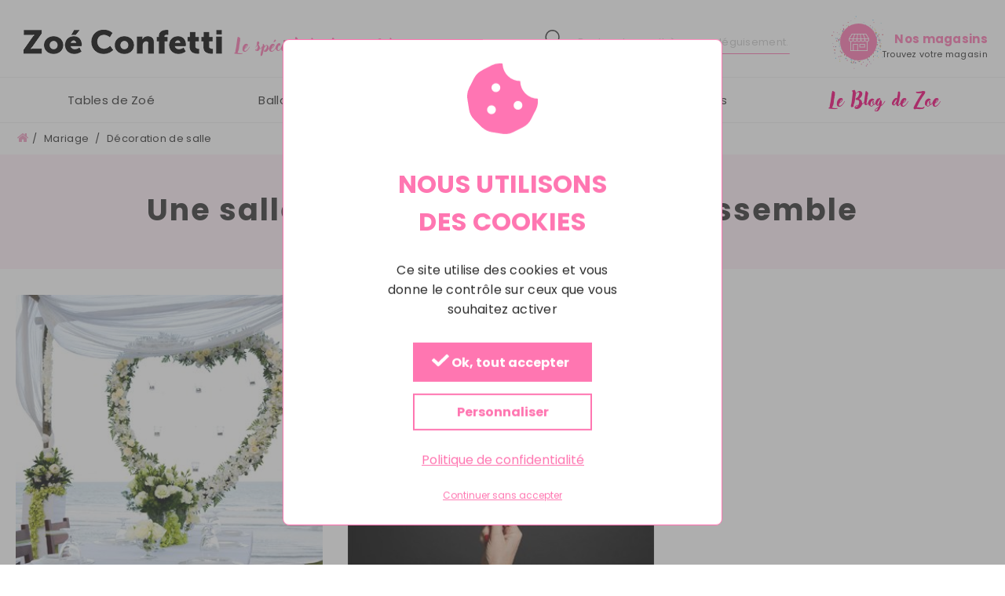

--- FILE ---
content_type: text/html; charset=UTF-8
request_url: https://www.zoeconfetti.fr/mariage-reception/decoration-de-salle
body_size: 10728
content:
<!doctype html>
<html lang="fr">
    <head >
        <script>
    var BASE_URL = 'https://www.zoeconfetti.fr/';
    var require = {
        "baseUrl": "https://www.zoeconfetti.fr/static/version1756989557/frontend/ZoeConfetti/zoeconfetti/fr_FR"
    };
</script>
        <meta charset="utf-8"/>
<meta name="title" content="Décoration de salle - Mariage"/>
<meta name="keywords" content="test"/>
<meta name="robots" content="INDEX,FOLLOW"/>
<meta name="viewport" content="width=device-width, initial-scale=1"/>
<meta name="format-detection" content="telephone=no"/>
<title>Décoration de salle - Mariage</title>
<link  rel="stylesheet" type="text/css"  media="all" href="https://www.zoeconfetti.fr/static/version1756989557/_cache/merged/0422fbd5f3cb15bc0b1364b03ad6b43f.min.css" />
<link  rel="stylesheet" type="text/css"  media="screen and (min-width: 768px)" href="https://www.zoeconfetti.fr/static/version1756989557/frontend/ZoeConfetti/zoeconfetti/fr_FR/css/styles-l.min.css" />
<link  rel="stylesheet" type="text/css"  media="print" href="https://www.zoeconfetti.fr/static/version1756989557/frontend/ZoeConfetti/zoeconfetti/fr_FR/css/print.min.css" />
<script  type="text/javascript"  src="https://www.zoeconfetti.fr/static/version1756989557/_cache/merged/23ffa97ed362e715e83e08bef2ae0284.min.js"></script>
<link rel="preload" as="font" crossorigin="anonymous" href="https://www.zoeconfetti.fr/static/version1756989557/frontend/ZoeConfetti/zoeconfetti/fr_FR/fonts/opensans/light/opensans-300.woff2" />
<link rel="preload" as="font" crossorigin="anonymous" href="https://www.zoeconfetti.fr/static/version1756989557/frontend/ZoeConfetti/zoeconfetti/fr_FR/fonts/opensans/regular/opensans-400.woff2" />
<link rel="preload" as="font" crossorigin="anonymous" href="https://www.zoeconfetti.fr/static/version1756989557/frontend/ZoeConfetti/zoeconfetti/fr_FR/fonts/opensans/semibold/opensans-600.woff2" />
<link rel="preload" as="font" crossorigin="anonymous" href="https://www.zoeconfetti.fr/static/version1756989557/frontend/ZoeConfetti/zoeconfetti/fr_FR/fonts/opensans/bold/opensans-700.woff2" />
<link rel="preload" as="font" crossorigin="anonymous" href="https://www.zoeconfetti.fr/static/version1756989557/frontend/ZoeConfetti/zoeconfetti/fr_FR/fonts/Luma-Icons.woff2" />
<link  rel="stylesheet" type="text/css" href="https://fonts.googleapis.com/css?family=Poppins:400,700" />
<link  rel="icon" type="image/x-icon" href="https://www.zoeconfetti.fr/media/favicon/websites/1/favicone.jpg" />
<link  rel="shortcut icon" type="image/x-icon" href="https://www.zoeconfetti.fr/media/favicon/websites/1/favicone.jpg" />
<link  rel="canonical" href="https://www.zoeconfetti.fr/mariage-reception/decoration-de-salle" />
<meta name="p:domain_verify" content="a27d2261ff48f8a33ef931fc73ffaf3a"/> 
<meta name="google-site-verification" content="xm3EmYkAarn4q0JX6vjzaPW_5c4bbS6ugNrT8A_0cgM" />        <!-- Google Tag Manager by MagePal -->
<script type="text/javascript">
    window.dataLayer = window.dataLayer || [];

    </script>

<script type="text/x-magento-init">
    {
        "*": {
            "magepalGtmDatalayer": {
                "isCookieRestrictionModeEnabled": 0,
                "currentWebsite": 1,
                "cookieName": "user_allowed_save_cookie",
                "dataLayer": "dataLayer",
                "accountId": "GTM-58RQ5F",
                "data": [{"ecommerce":{"currencyCode":"EUR"},"pageType":"catalog_category_view","list":"category"},{"event":"categoryPage","category":{"id":"10","name":"D\u00e9coration de salle","path":"Mariage > D\u00e9coration de salle"}}],
                "isGdprEnabled": 0,
                "gdprOption": 0,
                "addJsInHeader": 0            }
        }
    }
</script>
<!-- End Google Tag Manager by MagePal -->
<!-- BEGIN GOOGLE VERIFICATION TAG -->
<!-- END GOOGLE VERIFICATION TAG -->
<!-- BEGIN GTAG GLOBAL TAG -->
<!-- END GTAG GLOBAL TAG -->
    <script type="text/javascript">
        requirejs.config({
            config: {
                'Cargo_RGPD/js/init': {
                    activeModuleFront: true,
                    allServices: [{"keyName":"gtagCustom","type":"analytic","name":"Google Analytics","cookiesList":["_ga","_gat","_gid","__utma","__utmb","__utmc","__utmt","__utmz"],"uri":"https:\/\/support.google.com\/analytics\/answer\/6004245","variableName":"acceptGoogleAnalytics"},{"keyName":"fbPixelCode","type":"social","name":"Facebook","cookiesList":["datr","fr","reg_ext_ref","reg_fb_gate","reg_fb_ref","sb","wd","x-src"],"uri":"https:\/\/www.facebook.com\/policies\/cookies\/","variableName":"acceptFacebook"},{"keyName":"gAds","type":"ads","name":"Google Ads","cookiesList":[],"uri":"https:\/\/adssettings.google.com\/","variableName":"acceptGoogleAds"}],
                    viewFileUrl: "https://www.zoeconfetti.fr/static/version1756989557/frontend/ZoeConfetti/zoeconfetti/fr_FR/Cargo_RGPD/js/tarteaucitron",
                    privacyUrl: "/mentions-legales",
                    gtmCustomEvent: "tarteaucitron-accept",
                    lang: "fr"
                }
            }
        });
        require(['Cargo_RGPD/js/init'], function() {});
    </script>
<script>
//<![CDATA[
try {
    smileTracker.setConfig({
        beaconUrl     : 'https://www.zoeconfetti.fr/elasticsuite/tracker/hit/image/h.png',
        sessionConfig : {"visit_cookie_name":"STUID","visit_cookie_lifetime":"3600","visitor_cookie_lifetime":"365","visitor_cookie_name":"STVID","domain":"www.zoeconfetti.fr","path":"\/"},
    });

    smileTracker.addPageVar('store_id', '1');

    require(['Smile_ElasticsuiteTracker/js/user-consent'], function (userConsent) {
        if (userConsent({"cookieRestrictionEnabled":"0","cookieRestrictionName":"user_allowed_save_cookie"})) {
            smileTracker.sendTag();
        }
    });
} catch (err) {
    ;
}
//]]>
</script>

    </head>
    <body data-container="body"
          data-mage-init='{"loaderAjax": {}, "loader": { "icon": "https://www.zoeconfetti.fr/static/version1756989557/frontend/ZoeConfetti/zoeconfetti/fr_FR/images/loader-2.gif"}}'
        class="page-with-filter catalog-category-categories page-products categorypath-mariage-reception-decoration-de-salle category-decoration-de-salle catalog-category-view page-layout-1column">
        
<!-- Google Tag Manager by MagePal -->
<noscript><iframe src="//www.googletagmanager.com/ns.html?id=GTM-58RQ5F"
height="0" width="0" style="display:none;visibility:hidden"></iframe></noscript>
<!-- End Google Tag Manager by MagePal -->


<script type="text/x-magento-init">
    {
        "*": {
            "mage/cookies": {
                "expires": null,
                "path": "\u002F",
                "domain": ".www.zoeconfetti.fr",
                "secure": false,
                "lifetime": "3600"
            }
        }
    }
</script>
    <noscript>
        <div class="message global noscript">
            <div class="content">
                <p>
                    <strong>Javascript est désactivé dans votre navigateur.</strong>
                    <span>Pour une meilleure expérience sur notre site, assurez-vous d’activer JavaScript dans votre navigateur.</span>
                </p>
            </div>
        </div>
    </noscript>

<script>
    window.cookiesConfig = window.cookiesConfig || {};
    window.cookiesConfig.secure = true;
</script>
<script>
    require.config({
        map: {
            '*': {
                wysiwygAdapter: 'mage/adminhtml/wysiwyg/tiny_mce/tinymce4Adapter'
            }
        }
    });
</script>
<!-- BEGIN GTAG CART SCRIPT -->
<!-- END GTAG CART SCRIPT -->

<div class="page-wrapper"><header class="page-header"><div class="header content">

<span data-action="toggle-nav" class="action nav-toggle"><span>Basculer la navigation</span></span>
<a
    class="logo"
    href="https://www.zoeconfetti.fr/"
    title=""
    aria-label="store logo">
    <img src="https://www.zoeconfetti.fr/static/version1756989557/frontend/ZoeConfetti/zoeconfetti/fr_FR/images/logo.png"
         title=""
         alt=""
         width="269"         height="39"    />
    <span class="logo__text">Le spécialiste de vos fêtes</span>
</a>

<a
    class="storelocator-link"
    href="https://www.zoeconfetti.fr/liste-des-magasins/"
    title="Nos magasins">

    <span class="storelocator-link__icon"></span>
    <span class="storelocator-link__title">Nos magasins</span><br/>
    <span class="storelocator-link__subtitle">Trouvez votre magasin</span>
</a>


<div class="block block-search">
    <div class="block block-title"><strong>Rechercher</strong></div>
    <div class="block block-content">
        <form class="form minisearch" id="search_mini_form"
              action="https://www.zoeconfetti.fr/catalogsearch/result/" method="get">

            <div class="actions">
                <label class="button-label" for="search" data-role="minisearch-label">
                    <span>Rechercher</span>
                </label>
                <button type="submit"
                        title="Rechercher"
                        class="action search">
                    <span>Rechercher</span>
                </button>
            </div>
            <div class="field search">
                <label class="label" for="search" data-role="minisearch-label">
                    <span>Rechercher</span>
                </label>
                <div class="control">
                    <label class="label-close" for="search" data-role="minisearch-label">
                        <span>Fermer</span>
                    </label>
                    <input id="search"
                           type="text"
                           name="q"
                           value=""
                           placeholder="Rechercher un thème, un déguisement..."
                           class="input-text"
                           maxlength="128"
                           role="combobox"
                           aria-haspopup="false"
                           aria-autocomplete="both"
                           autocomplete="off"
                           data-block="autocomplete-form"/>
                    <div id="search_autocomplete" class="search-autocomplete"></div>
                                    </div>
            </div>
        </form>
    </div>
</div>

<script type="text/x-magento-init">
{
    "#search" :
    {
        "quickSearch" :
        {
            "formSelector":"#search_mini_form",
            "url":"https://www.zoeconfetti.fr/search/ajax/suggest/",
            "destinationSelector":"#search_autocomplete",
            "templates": {"term":{"title":"Recherches populaires","template":"Smile_ElasticsuiteCore\/autocomplete\/term"},"product":{"title":"Produits","template":"Smile_ElasticsuiteCatalog\/autocomplete\/product"},"category":{"title":"Cat\u00e9gories","template":"Smile_ElasticsuiteCatalog\/autocomplete\/category"},"product_attribute":{"title":"Attributs","template":"Smile_ElasticsuiteCatalog\/autocomplete\/product-attribute","titleRenderer":"Smile_ElasticsuiteCatalog\/js\/autocomplete\/product-attribute"}},
            "priceFormat" : {"pattern":"%s\u00a0\u20ac","precision":2,"requiredPrecision":2,"decimalSymbol":",","groupSymbol":"\u202f","groupLength":3,"integerRequired":false}        }
    }
}
</script>
<ul class="compare wrapper"><li class="item link compare" data-bind="scope: 'compareProducts'" data-role="compare-products-link">
    <a class="action compare no-display" title="Comparer&#x20;des&#x20;produits"
       data-bind="attr: {'href': compareProducts().listUrl}, css: {'no-display': !compareProducts().count}"
    >
        Comparer des produits        <span class="counter qty" data-bind="text: compareProducts().countCaption"></span>
    </a>
</li>
<script type="text/x-magento-init">
{"[data-role=compare-products-link]": {"Magento_Ui/js/core/app": {"components":{"compareProducts":{"component":"Magento_Catalog\/js\/view\/compare-products"}}}}}
</script>
</ul></div></header><div class="nav-sections">

<div class="logo-nav mobile-display">
    <span data-action="toggle-nav" class="action nav-toggle-mobile">
        <span>Toggle Nav Mobile</span>
    </span>
    <a
            class="logo-nav__link"
            href="https://www.zoeconfetti.fr/"
            title=""
            aria-label="store logo">

        <img src="https://www.zoeconfetti.fr/static/version1756989557/frontend/ZoeConfetti/zoeconfetti/fr_FR/images/logo.png"
             title=""
             alt=""
            width="127"            height="19"        />
    </a>
</div>

<div class="storelocator-nav">
    <div>
        <a class="storelocator-nav__link"
           href="https://www.zoeconfetti.fr/liste-des-magasins/"
           title="Nos magasins">

            <span class="storelocator-nav__link__icon"></span>
        </a>
    </div>
    <div>
        <button class="action">
          <a href="https://www.zoeconfetti.fr/liste-des-magasins/"
             title="Nos magasins">
              <span>Trouvez votre magasin</span>
          </a>
        </button>
    </div>
</div>
    <div class="sections nav-sections__menu">
                <div class="section-items nav-sections__menu-items"
             data-mage-init='{"tabs":{"openedState":"active"}}'>
                                            <div class="section-item-title nav-sections__menu-item-title"
                     data-role="collapsible">
                    <a class="nav-sections__menu-item-switch"
                       data-toggle="switch" href="#store.menu">
                        Menu                    </a>
                </div>
                <div class="section-item-content nav-sections__menu-item-content"
                     id="store.menu"
                     data-role="content">
                    

<nav class="navigation" data-action="navigation">
    <div id="nav-0" class="nav-page base current">
        <ul data-mage-init='{"zoeMenu":{}}'>
            <li  class="level0 nav-1 category-item first level-top parent"><span class="nav-arrow-next" data-role="nav-arrow-next" data-children="nav-1"></span><a href="https://www.zoeconfetti.fr/tables-de-zoe"  class="level-top" ><span class="name-wrap"><span>Tables de Zoé</span></span></a><div id="nav-1" class="nav-page level0 submenu menu-type-image"><span class="nav-arrow-prev" data-role="nav-arrow-prev" data-parent="nav-0">Retour</span><span class="parent-category-item"><a href="https://www.zoeconfetti.fr/tables-de-zoe"><span>Tables de Zoé</span></a></span><div class="container-block"><ul class="submenu-list clearfix has-break"><li class="column"><ul><li  class="level1 nav-1-1 category-item first"><a href="https://www.zoeconfetti.fr/tables-de-zoe/tables-du-mois" ><img class="desktop-display" src="/media/catalog/tmp/category/Tables_du_mois_2_.png" /><span class="name-wrap"><span>Tables du mois</span></span></a></li><li  class="level1 nav-1-2 category-item"><a href="https://www.zoeconfetti.fr/tables-de-zoe/tables-mariage" ><img class="desktop-display" src="/media/catalog/tmp/category/Mariage_1.png" /><span class="name-wrap"><span>Mariage</span></span></a></li><li  class="level1 nav-1-3 category-item"><a href="https://www.zoeconfetti.fr/tables-de-zoe/tables-bapteme-communion" ><img class="desktop-display" src="/media/catalog/tmp/category/1Bapt_me_et_communion_1.png" /><span class="name-wrap"><span>Baptême &amp; Communion</span></span></a></li><li  class="level1 nav-1-4 category-item"><a href="https://www.zoeconfetti.fr/tables-de-zoe/tables-baby-shower-gender-reveal" ><img class="desktop-display" src="/media/catalog/tmp/category/Couv._Tables_ZOE_1.png" /><span class="name-wrap"><span>Baby shower &amp; Gender reveal</span></span></a></li><li  class="level1 nav-1-5 category-item"><a href="https://www.zoeconfetti.fr/tables-de-zoe/tables-anniversaire" ><img class="desktop-display" src="/media/catalog/tmp/category/Anniversaire_1.png" /><span class="name-wrap"><span>Anniversaire</span></span></a></li><li  class="level1 nav-1-6 category-item"><a href="https://www.zoeconfetti.fr/tables-de-zoe/tables-soiree-en-amoureux" ><img class="desktop-display" src="/media/catalog/category/ST_VALENTIN_1.jpg" /><span class="name-wrap"><span>Soirée en amoureux</span></span></a></li><li  class="level1 nav-1-7 category-item"><a href="https://www.zoeconfetti.fr/tables-de-zoe/gouter-d-enfants" ><img class="desktop-display" src="/media/catalog/category/GOUTER_ENFANTS_1.jpg" /><span class="name-wrap"><span>Goûter d’enfants</span></span></a></li><li  class="level1 nav-1-8 category-item"><a href="https://www.zoeconfetti.fr/tables-de-zoe/tables-pique-nique" ><img class="desktop-display" src="/media/catalog/category/PIQUE_NIQUE.jpg" /><span class="name-wrap"><span>Pique-nique</span></span></a></li><li  class="level1 nav-1-9 category-item"><a href="https://www.zoeconfetti.fr/tables-de-zoe/tables-noel-et-jour-de-l-an" ><img class="desktop-display" src="/media/catalog/tmp/category/Noel_et_jour_de_l_an_2.png" /><span class="name-wrap"><span>Nöel et Jour de l’An</span></span></a></li><li  class="level1 nav-1-10 category-item last parent"><span class="nav-arrow-next" data-role="nav-arrow-next" data-children="nav-1-10"></span><a href="https://www.zoeconfetti.fr/tables-de-zoe/soiree-a-theme" ><img class="desktop-display" src="/media/catalog/category/SOIREE_A_THEME.jpg" /><span class="name-wrap"><span>Autres thèmes</span></span></a><div id="nav-1-10" class="nav-page level1 submenu "><span class="nav-arrow-prev" data-role="nav-arrow-prev" data-parent="nav-1">Retour</span><span class="parent-category-item"><a href="https://www.zoeconfetti.fr/tables-de-zoe/soiree-a-theme"><span>Autres thèmes</span></a></span><ul class="submenu-list clearfix "><li  class="level2 nav-1-10-1 category-item first"><a href="https://www.zoeconfetti.fr/tables-de-zoe/soiree-a-theme/tables-halloween" ><span class="name-wrap"><span>Halloween</span></span></a></li><li  class="level2 nav-1-10-2 category-item"><a href="https://www.zoeconfetti.fr/tables-de-zoe/soiree-a-theme/tables-paques" ><span class="name-wrap"><span>Pâques</span></span></a></li><li  class="level2 nav-1-10-3 category-item"><a href="https://www.zoeconfetti.fr/tables-de-zoe/soiree-a-theme/nos-tables-coupe-du-monde" ><span class="name-wrap"><span>Nos tables Coupe du Monde</span></span></a></li><li  class="level2 nav-1-10-4 category-item"><a href="https://www.zoeconfetti.fr/tables-de-zoe/soiree-a-theme/nos-tables-vegetales" ><span class="name-wrap"><span>Nos tables Végétales</span></span></a></li><li  class="level2 nav-1-10-5 category-item"><a href="https://www.zoeconfetti.fr/tables-de-zoe/soiree-a-theme/nos-tables-marines" ><span class="name-wrap"><span>Nos tables Marines</span></span></a></li><li  class="level2 nav-1-10-6 category-item last"><a href="https://www.zoeconfetti.fr/tables-de-zoe/soiree-a-theme/nos-tables-tropicales" ><span class="name-wrap"><span>Nos tables Tropicales</span></span></a></li></ul></div></li></ul></li></ul></div></div></li>            
<li class="level0 level-top ui-menu-item" role="presentation">
    <a href="https://www.zoeconfetti.fr/ballons/"
       class="level-top ui-corner-all" tabindex="-1" role="menuitem">

        <span>Ballons</span>
    </a>
</li>

<li class="level0 level-top ui-menu-item" role="presentation">
    <a href="https://www.zoeconfetti.fr/ceremonie/"
       class="level-top ui-corner-all" tabindex="-1" role="menuitem">

        <span>Mariage et cérémonies</span>
    </a>
</li>

<li class="level0 level-top ui-menu-item" role="presentation">
    <a href="https://www.zoeconfetti.fr/pour-les-pros/"
       class="level-top ui-corner-all" tabindex="-1" role="menuitem">

        <span>Pour les Pros</span>
    </a>
</li>


    <li class="level0 level-top ui-menu-item blog-item" role="presentation">
        <a href="https://www.zoeconfetti.fr/blog/"
           class="ui-corner-all blog-item__link" tabindex="-1" role="menuitem">
            <span>Le Blog de Zoe</span>
        </a>
    </li>
        </ul>
    </div>
</nav>
                </div>
                    </div>
    </div>
</div><div class="breadcrumbs">
    <ul class="items">
                    <li class="item home">
                            <a href="https://www.zoeconfetti.fr/"
                   title="Aller&#x20;&#xE0;&#x20;la&#x20;page&#x20;d&#x2019;accueil">
                    Accueil                </a>
                        </li>
                    <li class="item category5">
                            <a href="https://www.zoeconfetti.fr/mariage-reception"
                   title="">
                    Mariage                </a>
                        </li>
                    <li class="item category10">
                            <strong>Décoration de salle</strong>
                        </li>
            </ul>
</div>
<main id="maincontent" class="page-main"><a id="contentarea" tabindex="-1"></a>
<div class="page messages"><div data-placeholder="messages"></div>
<div data-bind="scope: 'messages'">
    <!-- ko if: cookieMessages && cookieMessages.length > 0 -->
    <div role="alert" data-bind="foreach: { data: cookieMessages, as: 'message' }" class="messages">
        <div data-bind="attr: {
            class: 'message-' + message.type + ' ' + message.type + ' message',
            'data-ui-id': 'message-' + message.type
        }">
            <div data-bind="html: message.text"></div>
        </div>
    </div>
    <!-- /ko -->
    <!-- ko if: messages().messages && messages().messages.length > 0 -->
    <div role="alert" data-bind="foreach: { data: messages().messages, as: 'message' }" class="messages">
        <div data-bind="attr: {
            class: 'message-' + message.type + ' ' + message.type + ' message',
            'data-ui-id': 'message-' + message.type
        }">
            <div data-bind="html: message.text"></div>
        </div>
    </div>
    <!-- /ko -->
</div>
<script type="text/x-magento-init">
    {
        "*": {
            "Magento_Ui/js/core/app": {
                "components": {
                        "messages": {
                            "component": "Magento_Theme/js/view/messages"
                        }
                    }
                }
            }
    }
</script>
</div><div class="category-view">

<div class="category-header">
    <h1 class="category-title">
                    Une salle de réception qui vous ressemble            </h1>
            <div class="category-description">
            <p>Pour faire du lieu de réception un endroit féérique !</p>

        </div>
    </div>
</div>

    <div class="category-parent-link container-block mobile-display">
        <a href="https://www.zoeconfetti.fr/mariage-reception"
           title="Mariage"
           class="nav-arrow-prev">

            Retour        </a>
    </div>
<div class="columns"><div class="column main">

<div class="category-subcategories">
    <div class="container-block">
                    <ul class="category-subcategories__list clearfix">
                                    <li class="item-discover">
                        <a class="item-discover__info__wrap" href="https://www.zoeconfetti.fr/mariage-reception/decoration-de-salle/ambiance-decoration-salle-mariage-receptions"
                           title="L’ambiance">
                                                        <img src="https://www.zoeconfetti.fr/media/cropped/cache/catalog/category/375x375/co/tr/85/L_AMBIANCE.jpg"
                                 alt="L’ambiance"/>
                            <span class="item-discover__info">
                                <span class="item-discover__info__name">
                                    <span>L’ambiance</span>
                                    <span class="item-discover__info__link">
                                        <span>Découvrir</span>
                                    </span>
                                </span>
                            </span>
                        </a>
                    </li>
                                    <li class="item-discover">
                        <a class="item-discover__info__wrap" href="https://www.zoeconfetti.fr/mariage-reception/decoration-de-salle/les-ballons-decoration-salle-mariage-receptions"
                           title="Les ballons">
                                                        <img src="https://www.zoeconfetti.fr/media/cropped/cache/catalog/category/375x375/co/tr/85/LES_BALLONS.jpg"
                                 alt="Les ballons"/>
                            <span class="item-discover__info">
                                <span class="item-discover__info__name">
                                    <span>Les ballons</span>
                                    <span class="item-discover__info__link">
                                        <span>Découvrir</span>
                                    </span>
                                </span>
                            </span>
                        </a>
                    </li>
                            </ul>
            </div>
</div>


    <div class="category-desc-bottom">
        <div class="container-block">
            <h2>Pour un lieu de réception à votre image, place à votre créativité pour trouver l’harmonie parfaite !</h2>
<p>Pour transformer la salle en un clin d’oeil, misez sur les tentures, les housses de chaise, les nœuds, ou encore les rubans. Décorez le plafond avec des boules chinoises, des pompons ou des guirlandes en jouant sur les différentes tailles et couleurs.</p>
<p>Ornez la salle en accord avec votre thème : fleurs, tentures ou encore guirlandes pour un effet glamour, romantique, champêtre ou chic.</p>
<h4>Pour une décoration légère et aérienne, pensez aux compositions et aux bouquets de ballons !</h4>
<p>Les ballons se déclinent sous toutes les formes et dans toutes les couleurs ! Décoratifs et festifs, ils s’accorderont à merveille avec votre thème de mariage pour habiller une salle ou un jardin, pour décorer un vin d’honneur, un buffet, ou encore en guise de centre de table.</p>
<h4>Illuminez votre mariage !</h4>
<p>Parsemez votre extérieur de lampions, bougies, torches ou lanternes pour une ambiance féerique et créer la surprise une fois la nuit tombée… Les lanternes et lampions ont un effet superbe sur la décoration. Vous pouvez les placer dès l’entrée de la salle au sol ou suspendus, le long d’un escalier, mais aussi en centre de table.</p>        </div>
    </div>


    <div class="category-custom-content">
        <p>    <div class="blog-posts posts-recent">
        <div class="container-block">
            <div class="blog-posts__info">
                <h3>
                    Le blog de Zoé                </h3>
                <div class="blog-posts__description">
                    Tous nos conseils pour éblouir vos convives !                </div>
                <a class="blog-posts__link-all" href="blog">
                    /blog                </a>
            </div>
            <div class="blog-posts__block clearfix">
                                    <div class="blog-posts__item clearfix">
                        <div class="blog-posts__item__image-wrap">
                            <a href="https://www.zoeconfetti.fr/blog/post/les-tendances-decoration-mariage">
                                <img class="hvr-grow" src="https://www.zoeconfetti.fr/media/magefan_blog/COUV_ARTICLE_BLOG_2_.png"
                                     alt="COUV_ARTICLE_BLOG_2_.png" />
                            </a>
                        </div>

                        <div class="blog-posts__item__info">
                            <div class="blog-posts__item__tag">
                                                                    <a href="https://www.zoeconfetti.fr/blog/tag/diy">
                                        #diy</a>&nbsp;
                                                                    <a href="https://www.zoeconfetti.fr/blog/tag/mariage">
                                        #mariage</a>&nbsp;
                                                                    <a href="https://www.zoeconfetti.fr/blog/tag/conseils">
                                        #conseils</a>&nbsp;
                                                                    <a href="https://www.zoeconfetti.fr/blog/tag/table">
                                        #table</a>&nbsp;
                                                            </div>
                            <a class="blog-posts__item__title" href="https://www.zoeconfetti.fr/blog/post/les-tendances-decoration-mariage">
                                <h3>Les tendances décoration mariage</h3>
                            </a>
                            <div class="blog-posts__item__description">
                                <span>
                                    Que la saison des mariages commence ! Les faire-part affluent, vous ne savez plus o&#xF9; donner de la t&#xEA;te et surtout &#xE0; quoi vous attendre pour la saison des mariages 2023. Participer &#xE0; un mariage, c&#x2019;est une chose, mais l&#x2019;organiser en est une autre ! Pas de panique, la Confetti Family est l&#xE0; pour vous donner les 4 r&#xE8;gles d'or et vous aiguiller sur toutes les tendances d&#xE9;corations pour les mariages &#xE0; venir. C&#x2019;est parti !...
                                </span>
                                <a href="https://www.zoeconfetti.fr/blog/post/les-tendances-decoration-mariage" title="Lire l’article">
                                    Lire l’article                                </a>
                            </div>
                        </div>
                    </div>
                                    <div class="blog-posts__item clearfix">
                        <div class="blog-posts__item__image-wrap">
                            <a href="https://www.zoeconfetti.fr/blog/post/quel-style-de-table-pour-mon-mariage">
                                <img class="hvr-grow" src="https://www.zoeconfetti.fr/media/magefan_blog/COUV_ARTICLE_BLOG_3_.png"
                                     alt="COUV_ARTICLE_BLOG_3_.png" />
                            </a>
                        </div>

                        <div class="blog-posts__item__info">
                            <div class="blog-posts__item__tag">
                                                                    <a href="https://www.zoeconfetti.fr/blog/tag/mariage">
                                        #mariage</a>&nbsp;
                                                                    <a href="https://www.zoeconfetti.fr/blog/tag/fetes">
                                        #fêtes</a>&nbsp;
                                                                    <a href="https://www.zoeconfetti.fr/blog/tag/table">
                                        #table</a>&nbsp;
                                                            </div>
                            <a class="blog-posts__item__title" href="https://www.zoeconfetti.fr/blog/post/quel-style-de-table-pour-mon-mariage">
                                <h3>Quel style de table pour mon mariage ?</h3>
                            </a>
                            <div class="blog-posts__item__description">
                                <span>
                                    Vous voulez un mariage chic mais vous h&#xE9;sitez sur le th&#xE8;me de celui-ci ?&#13;
Trouvez le style de table qui vous correspond pour que le plus beau jour de votre vie soit VRAIMENT parfait !...
                                </span>
                                <a href="https://www.zoeconfetti.fr/blog/post/quel-style-de-table-pour-mon-mariage" title="Lire l’article">
                                    Lire l’article                                </a>
                            </div>
                        </div>
                    </div>
                                    <div class="blog-posts__item clearfix">
                        <div class="blog-posts__item__image-wrap">
                            <a href="https://www.zoeconfetti.fr/blog/post/fleurs-sechees-:-le-choix-cest-chez-zoe-confetti">
                                <img class="hvr-grow" src="https://www.zoeconfetti.fr/media/magefan_blog/Couv_article_fleurs_s_ch_es_copie_1.jpg"
                                     alt="Couv_article_fleurs_s_ch_es_copie_1.jpg" />
                            </a>
                        </div>

                        <div class="blog-posts__item__info">
                            <div class="blog-posts__item__tag">
                                                                    <a href="https://www.zoeconfetti.fr/blog/tag/mariage">
                                        #mariage</a>&nbsp;
                                                                    <a href="https://www.zoeconfetti.fr/blog/tag/fetes">
                                        #fêtes</a>&nbsp;
                                                                    <a href="https://www.zoeconfetti.fr/blog/tag/table">
                                        #table</a>&nbsp;
                                                                    <a href="https://www.zoeconfetti.fr/blog/tag/anniversaire">
                                        #anniversaire</a>&nbsp;
                                                            </div>
                            <a class="blog-posts__item__title" href="https://www.zoeconfetti.fr/blog/post/fleurs-sechees-:-le-choix-cest-chez-zoe-confetti">
                                <h3>FLEURS SÉCHÉES - le choix, c&#039;est chez Zoé Confetti !</h3>
                            </a>
                            <div class="blog-posts__item__description">
                                <span>
                                    Avec un choix toujours plus diversifi&#xE9;, focus sur une de nos gammes chouchous&#x2026; les fleurs s&#xE9;ch&#xE9;es !&#13;
...
                                </span>
                                <a href="https://www.zoeconfetti.fr/blog/post/fleurs-sechees-:-le-choix-cest-chez-zoe-confetti" title="Lire l’article">
                                    Lire l’article                                </a>
                            </div>
                        </div>
                    </div>
                            </div>
        </div>
    </div>
</p>    </div>
<input name="form_key" type="hidden" value="sCzRZEYOvgH17Ct9" /><script type="text/x-magento-init">
    {
        "*": {
            "Magento_Customer/js/section-config": {
                "sections": {"stores\/store\/switch":"*","stores\/store\/switchrequest":"*","directory\/currency\/switch":"*","*":["messages"],"customer\/account\/logout":["recently_viewed_product","recently_compared_product","persistent"],"customer\/account\/loginpost":"*","customer\/account\/createpost":"*","customer\/account\/editpost":"*","customer\/ajax\/login":["checkout-data","cart","captcha"],"catalog\/product_compare\/add":["compare-products"],"catalog\/product_compare\/remove":["compare-products"],"catalog\/product_compare\/clear":["compare-products"],"sales\/guest\/reorder":["cart"],"sales\/order\/reorder":["cart"],"checkout\/cart\/add":["cart","directory-data","magepal-gtm-jsdatalayer"],"checkout\/cart\/delete":["cart","magepal-gtm-jsdatalayer"],"checkout\/cart\/updatepost":["cart","magepal-gtm-jsdatalayer"],"checkout\/cart\/updateitemoptions":["cart","magepal-gtm-jsdatalayer"],"checkout\/cart\/couponpost":["cart","magepal-gtm-jsdatalayer"],"checkout\/cart\/estimatepost":["cart","magepal-gtm-jsdatalayer"],"checkout\/cart\/estimateupdatepost":["cart","magepal-gtm-jsdatalayer"],"checkout\/onepage\/saveorder":["cart","checkout-data","last-ordered-items","magepal-gtm-jsdatalayer","checkout-fields"],"checkout\/sidebar\/removeitem":["cart","magepal-gtm-jsdatalayer"],"checkout\/sidebar\/updateitemqty":["cart","magepal-gtm-jsdatalayer"],"rest\/*\/v1\/carts\/*\/payment-information":["cart","last-ordered-items","instant-purchase","magepal-gtm-jsdatalayer"],"rest\/*\/v1\/guest-carts\/*\/payment-information":["cart","magepal-gtm-jsdatalayer"],"rest\/*\/v1\/guest-carts\/*\/selected-payment-method":["cart","checkout-data","magepal-gtm-jsdatalayer"],"rest\/*\/v1\/carts\/*\/selected-payment-method":["cart","checkout-data","instant-purchase","magepal-gtm-jsdatalayer"],"customer\/address\/*":["instant-purchase"],"customer\/account\/*":["instant-purchase"],"vault\/cards\/deleteaction":["instant-purchase"],"multishipping\/checkout\/overviewpost":["cart"],"authorizenet\/directpost_payment\/place":["cart","checkout-data"],"paypal\/express\/placeorder":["cart","checkout-data"],"paypal\/payflowexpress\/placeorder":["cart","checkout-data"],"paypal\/express\/onauthorization":["cart","checkout-data"],"persistent\/index\/unsetcookie":["persistent"],"review\/product\/post":["review"],"braintree\/paypal\/placeorder":["cart","checkout-data"],"wishlist\/index\/add":["wishlist"],"wishlist\/index\/remove":["wishlist"],"wishlist\/index\/updateitemoptions":["wishlist"],"wishlist\/index\/update":["wishlist"],"wishlist\/index\/cart":["wishlist","cart"],"wishlist\/index\/fromcart":["wishlist","cart"],"wishlist\/index\/allcart":["wishlist","cart"],"wishlist\/shared\/allcart":["wishlist","cart"],"wishlist\/shared\/cart":["cart"]},
                "clientSideSections": ["checkout-data","cart-data","chatData"],
                "baseUrls": ["https:\/\/www.zoeconfetti.fr\/"],
                "sectionNames": ["messages","customer","compare-products","last-ordered-items","cart","directory-data","captcha","instant-purchase","persistent","review","wishlist","chatData","recently_viewed_product","recently_compared_product","product_data_storage","paypal-billing-agreement","magepal-gtm-jsdatalayer","checkout-fields","collection-point-result","pickup-location-result"]            }
        }
    }
</script>
<script type="text/x-magento-init">
    {
        "body": {
            "pageCache": {"url":"https:\/\/www.zoeconfetti.fr\/page_cache\/block\/render\/id\/10\/","handles":["default","catalog_category_view","catalog_category_view_type_layered","catalog_category_view_id_10","catalog_category_view_type_categories"],"originalRequest":{"route":"catalog","controller":"category","action":"view","uri":"\/mariage-reception\/decoration-de-salle"},"versionCookieName":"private_content_version"}        }
    }
</script>

<script type="text/x-magento-init">
    {
        "body": {
            "requireCookie": {"noCookieUrl":"https:\/\/www.zoeconfetti.fr\/cookie\/index\/noCookies\/","triggers":[".action.towishlist"],"isRedirectCmsPage":true}        }
    }
</script>
</div></div></main><footer class="page-footer"><div class="block newsletter">
    <div class="newsletter-inner">
                <div class="title"><strong>Abonnez-vous à la newsletter</strong></div>
                        <div class="subtitle"><span>Et soyez au courant de toutes nos dernières astuces.</span></div>
                <div class="content">
            <form class="form subscribe"
                  novalidate
                  action="https://www.zoeconfetti.fr/newsletter/subscriber/new/"
                  method="post"
                  data-mage-init='{"validation": {"errorClass": "mage-error"}}'
                  id="newsletter-validate-detail">
                <div class="field newsletter">
                    <div class="control">
                        <label for="newsletter">
                        <span class="label">
                            Inscription à notre lettre d’information :                        </span>
                            <input name="email" type="email" id="newsletter"
                                   placeholder="Votre email"
                                   data-mage-init='{"mage/trim-input":{}}'
                                   data-validate="{required:true, 'validate-email':true}"
                            />
                        </label>
                    </div>
                </div>
                <div class="actions">
                    <button class="action subscribe primary sr-only"
                            title="S&#x2019;abonner"
                            type="submit"
                            aria-label="Subscribe">
                        <span>S’abonner</span>
                    </button>
                </div>
            </form>
        </div>
    </div>
</div>

<div class="page-footer__social-links footer content">
    <h4>Suivez-nous</h4>
    <ul>
        <li>
            <a class="inst-link" href="https://www.instagram.com/zoeconfettiofficiel/"
               title="Instagram" target="_blank">

                <span>Instagram</span>
            </a>
        </li>
        <li>
            <a class="fb-link" href="https://www.facebook.com/ZoeConfetti/"
               title="Facebook" target="_blank">

                <span>Facebook</span>
            </a>
        </li>
    </ul>
</div>
<div class="footer-bottom"><div class="footer content footer-bottom__links"><ul>
<li class="border"><strong><a title="Contact" href="/contact/">Contact</a></strong></li>
<li><strong><a title="Devenir adhérent" href="/devenir-adherent/">Devenir adhérent</a></strong></li>
<li><strong><a title="Qui sommes-nous ?" href="/qui-sommes-nous/">Qui sommes-nous ?</a></strong></li>
<li><strong><a title="Centrakor" href="/centrakor">Centrakor</a></strong></li>
<li><strong><a title="Mentions légales" href="/mentions-legales/">Mentions légales</a></strong></li>
<li><strong><a title="Espace Presse" href="https://zoeconfetti.b2p.fr/">Espace Presse</a></strong></li>
<!--<li><strong><a title="Recrutement" href="/recrutement/">Recrutement</a></strong></li>--></ul>
<p><script type="text/javascript">
  require(['jquery', 'domReady!'], function ($) {
    // CONDITION : Only for catalog page
    if ($('body.catalogue-index-index').length) {
      // FUNCTION
      var linkOnCataPage = function (pageID, url) {
        $(document).on('click', 'a#next, a#prev', function () {
          // Check if img is loaded, then wrap it in a <a> tag
          if ($('#catalogViewer ' + pageID + ' img').length) {
            $('#catalogViewer ' + pageID + ' img').wrap(
              '<a class="js-link" href="' + url + '" target="_blank"></a>'
            )
            // And add some CSS in order to work
            $('#catalogViewer ' + pageID + ' a.js-link').css({
              position: 'relative',
              'z-index': '10',
              opacity: '1',
            })
          }
        })
      }

      // SET INTERVAL TO CHECK
      var CataCheckExist = setInterval(function () {
        // Wait for catalogViewer to be loaded
        if ($('#catalogViewer').length) {
          if (window.location.href.indexOf('2101') > -1) {
            linkOnCataPage(
              '.p6',
              'http://share.centrakor.com/offre50-zoeconfetti-rubies'
            )
          }
          clearInterval(CataCheckExist)
        }
      }, 100)
    }
  })
</script>
</p></div>
<div class="to-top">
    <a href="javascript:void(0)" data-mage-init='{"toTop":{}}' title="Haut de page">
        Retour<br />Haut de page    </a>
</div>
</div><div
    class="field-recaptcha"
    id="msp-recaptcha-58312e2256fb5bcda606e9b5046e00ef-container"
    data-bind="scope:'msp-recaptcha-58312e2256fb5bcda606e9b5046e00ef'"
>
    <!-- ko template: getTemplate() --><!-- /ko -->
</div>

<script type="text/javascript">
    require(['jquery', 'domReady!'], function ($) {
        $('#msp-recaptcha-58312e2256fb5bcda606e9b5046e00ef-container')
            .appendTo('#newsletter-validate-detail');
    });
</script>

<script type="text/x-magento-init">
{
    "#msp-recaptcha-58312e2256fb5bcda606e9b5046e00ef-container": {
        "Magento_Ui/js/core/app": {"components":{"msp-recaptcha-58312e2256fb5bcda606e9b5046e00ef":{"component":"MSP_ReCaptcha\/js\/reCaptcha","reCaptchaId":"msp-recaptcha-58312e2256fb5bcda606e9b5046e00ef","zone":"newsletter","badge":"bottomright","settings":{"siteKey":"6Lcl760UAAAAADVCIzjvB0LCVgA2pENY3ZtOegqi","size":"invisible","badge":"inline","theme":null,"lang":"fr","enabled":{"login":false,"create":false,"forgot":false,"contact":true,"review":false,"newsletter":true,"sendfriend":true,"paypal":false}}}}}    }
}
</script>
</footer><script type="text/x-magento-init">
        {
            "*": {
                "Magento_Ui/js/core/app": {
                    "components": {
                        "storage-manager": {
                            "component": "Magento_Catalog/js/storage-manager",
                            "appendTo": "",
                            "storagesConfiguration" : {"recently_viewed_product":{"requestConfig":{"syncUrl":"https:\/\/www.zoeconfetti.fr\/catalog\/product\/frontend_action_synchronize\/"},"lifetime":"1000","allowToSendRequest":null},"recently_compared_product":{"requestConfig":{"syncUrl":"https:\/\/www.zoeconfetti.fr\/catalog\/product\/frontend_action_synchronize\/"},"lifetime":"1000","allowToSendRequest":null},"product_data_storage":{"updateRequestConfig":{"url":"https:\/\/www.zoeconfetti.fr\/rest\/fr\/V1\/products-render-info"},"allowToSendRequest":null}}                        }
                    }
                }
            }
        }
</script>

    <script>
    <!--
    try {
            smileTracker.addPageVar('type.identifier', 'catalog_category_view')
            smileTracker.addPageVar('type.label', 'Catalog Category')
        } catch (err) {
        ;
    }
    //-->
    </script>

    <script>
    <!--
    try {
            smileTracker.addPageVar('category.id', '10')
            smileTracker.addPageVar('category.label', 'Décoration de salle')
            smileTracker.addPageVar('category.path', '1/2/5/10')
        } catch (err) {
        ;
    }
    //-->
    </script>
<!-- BEGIN GTAG CATEGORY TAG -->
<!-- END GTAG CATEGORY TAG -->
</div>    </body>
</html>


--- FILE ---
content_type: text/html; charset=utf-8
request_url: https://www.google.com/recaptcha/api2/anchor?ar=1&k=6Lcl760UAAAAADVCIzjvB0LCVgA2pENY3ZtOegqi&co=aHR0cHM6Ly93d3cuem9lY29uZmV0dGkuZnI6NDQz&hl=fr&v=9TiwnJFHeuIw_s0wSd3fiKfN&size=invisible&badge=bottomright&anchor-ms=20000&execute-ms=30000&cb=4dfcvwnduqm2
body_size: 48381
content:
<!DOCTYPE HTML><html dir="ltr" lang="fr"><head><meta http-equiv="Content-Type" content="text/html; charset=UTF-8">
<meta http-equiv="X-UA-Compatible" content="IE=edge">
<title>reCAPTCHA</title>
<style type="text/css">
/* cyrillic-ext */
@font-face {
  font-family: 'Roboto';
  font-style: normal;
  font-weight: 400;
  font-stretch: 100%;
  src: url(//fonts.gstatic.com/s/roboto/v48/KFO7CnqEu92Fr1ME7kSn66aGLdTylUAMa3GUBHMdazTgWw.woff2) format('woff2');
  unicode-range: U+0460-052F, U+1C80-1C8A, U+20B4, U+2DE0-2DFF, U+A640-A69F, U+FE2E-FE2F;
}
/* cyrillic */
@font-face {
  font-family: 'Roboto';
  font-style: normal;
  font-weight: 400;
  font-stretch: 100%;
  src: url(//fonts.gstatic.com/s/roboto/v48/KFO7CnqEu92Fr1ME7kSn66aGLdTylUAMa3iUBHMdazTgWw.woff2) format('woff2');
  unicode-range: U+0301, U+0400-045F, U+0490-0491, U+04B0-04B1, U+2116;
}
/* greek-ext */
@font-face {
  font-family: 'Roboto';
  font-style: normal;
  font-weight: 400;
  font-stretch: 100%;
  src: url(//fonts.gstatic.com/s/roboto/v48/KFO7CnqEu92Fr1ME7kSn66aGLdTylUAMa3CUBHMdazTgWw.woff2) format('woff2');
  unicode-range: U+1F00-1FFF;
}
/* greek */
@font-face {
  font-family: 'Roboto';
  font-style: normal;
  font-weight: 400;
  font-stretch: 100%;
  src: url(//fonts.gstatic.com/s/roboto/v48/KFO7CnqEu92Fr1ME7kSn66aGLdTylUAMa3-UBHMdazTgWw.woff2) format('woff2');
  unicode-range: U+0370-0377, U+037A-037F, U+0384-038A, U+038C, U+038E-03A1, U+03A3-03FF;
}
/* math */
@font-face {
  font-family: 'Roboto';
  font-style: normal;
  font-weight: 400;
  font-stretch: 100%;
  src: url(//fonts.gstatic.com/s/roboto/v48/KFO7CnqEu92Fr1ME7kSn66aGLdTylUAMawCUBHMdazTgWw.woff2) format('woff2');
  unicode-range: U+0302-0303, U+0305, U+0307-0308, U+0310, U+0312, U+0315, U+031A, U+0326-0327, U+032C, U+032F-0330, U+0332-0333, U+0338, U+033A, U+0346, U+034D, U+0391-03A1, U+03A3-03A9, U+03B1-03C9, U+03D1, U+03D5-03D6, U+03F0-03F1, U+03F4-03F5, U+2016-2017, U+2034-2038, U+203C, U+2040, U+2043, U+2047, U+2050, U+2057, U+205F, U+2070-2071, U+2074-208E, U+2090-209C, U+20D0-20DC, U+20E1, U+20E5-20EF, U+2100-2112, U+2114-2115, U+2117-2121, U+2123-214F, U+2190, U+2192, U+2194-21AE, U+21B0-21E5, U+21F1-21F2, U+21F4-2211, U+2213-2214, U+2216-22FF, U+2308-230B, U+2310, U+2319, U+231C-2321, U+2336-237A, U+237C, U+2395, U+239B-23B7, U+23D0, U+23DC-23E1, U+2474-2475, U+25AF, U+25B3, U+25B7, U+25BD, U+25C1, U+25CA, U+25CC, U+25FB, U+266D-266F, U+27C0-27FF, U+2900-2AFF, U+2B0E-2B11, U+2B30-2B4C, U+2BFE, U+3030, U+FF5B, U+FF5D, U+1D400-1D7FF, U+1EE00-1EEFF;
}
/* symbols */
@font-face {
  font-family: 'Roboto';
  font-style: normal;
  font-weight: 400;
  font-stretch: 100%;
  src: url(//fonts.gstatic.com/s/roboto/v48/KFO7CnqEu92Fr1ME7kSn66aGLdTylUAMaxKUBHMdazTgWw.woff2) format('woff2');
  unicode-range: U+0001-000C, U+000E-001F, U+007F-009F, U+20DD-20E0, U+20E2-20E4, U+2150-218F, U+2190, U+2192, U+2194-2199, U+21AF, U+21E6-21F0, U+21F3, U+2218-2219, U+2299, U+22C4-22C6, U+2300-243F, U+2440-244A, U+2460-24FF, U+25A0-27BF, U+2800-28FF, U+2921-2922, U+2981, U+29BF, U+29EB, U+2B00-2BFF, U+4DC0-4DFF, U+FFF9-FFFB, U+10140-1018E, U+10190-1019C, U+101A0, U+101D0-101FD, U+102E0-102FB, U+10E60-10E7E, U+1D2C0-1D2D3, U+1D2E0-1D37F, U+1F000-1F0FF, U+1F100-1F1AD, U+1F1E6-1F1FF, U+1F30D-1F30F, U+1F315, U+1F31C, U+1F31E, U+1F320-1F32C, U+1F336, U+1F378, U+1F37D, U+1F382, U+1F393-1F39F, U+1F3A7-1F3A8, U+1F3AC-1F3AF, U+1F3C2, U+1F3C4-1F3C6, U+1F3CA-1F3CE, U+1F3D4-1F3E0, U+1F3ED, U+1F3F1-1F3F3, U+1F3F5-1F3F7, U+1F408, U+1F415, U+1F41F, U+1F426, U+1F43F, U+1F441-1F442, U+1F444, U+1F446-1F449, U+1F44C-1F44E, U+1F453, U+1F46A, U+1F47D, U+1F4A3, U+1F4B0, U+1F4B3, U+1F4B9, U+1F4BB, U+1F4BF, U+1F4C8-1F4CB, U+1F4D6, U+1F4DA, U+1F4DF, U+1F4E3-1F4E6, U+1F4EA-1F4ED, U+1F4F7, U+1F4F9-1F4FB, U+1F4FD-1F4FE, U+1F503, U+1F507-1F50B, U+1F50D, U+1F512-1F513, U+1F53E-1F54A, U+1F54F-1F5FA, U+1F610, U+1F650-1F67F, U+1F687, U+1F68D, U+1F691, U+1F694, U+1F698, U+1F6AD, U+1F6B2, U+1F6B9-1F6BA, U+1F6BC, U+1F6C6-1F6CF, U+1F6D3-1F6D7, U+1F6E0-1F6EA, U+1F6F0-1F6F3, U+1F6F7-1F6FC, U+1F700-1F7FF, U+1F800-1F80B, U+1F810-1F847, U+1F850-1F859, U+1F860-1F887, U+1F890-1F8AD, U+1F8B0-1F8BB, U+1F8C0-1F8C1, U+1F900-1F90B, U+1F93B, U+1F946, U+1F984, U+1F996, U+1F9E9, U+1FA00-1FA6F, U+1FA70-1FA7C, U+1FA80-1FA89, U+1FA8F-1FAC6, U+1FACE-1FADC, U+1FADF-1FAE9, U+1FAF0-1FAF8, U+1FB00-1FBFF;
}
/* vietnamese */
@font-face {
  font-family: 'Roboto';
  font-style: normal;
  font-weight: 400;
  font-stretch: 100%;
  src: url(//fonts.gstatic.com/s/roboto/v48/KFO7CnqEu92Fr1ME7kSn66aGLdTylUAMa3OUBHMdazTgWw.woff2) format('woff2');
  unicode-range: U+0102-0103, U+0110-0111, U+0128-0129, U+0168-0169, U+01A0-01A1, U+01AF-01B0, U+0300-0301, U+0303-0304, U+0308-0309, U+0323, U+0329, U+1EA0-1EF9, U+20AB;
}
/* latin-ext */
@font-face {
  font-family: 'Roboto';
  font-style: normal;
  font-weight: 400;
  font-stretch: 100%;
  src: url(//fonts.gstatic.com/s/roboto/v48/KFO7CnqEu92Fr1ME7kSn66aGLdTylUAMa3KUBHMdazTgWw.woff2) format('woff2');
  unicode-range: U+0100-02BA, U+02BD-02C5, U+02C7-02CC, U+02CE-02D7, U+02DD-02FF, U+0304, U+0308, U+0329, U+1D00-1DBF, U+1E00-1E9F, U+1EF2-1EFF, U+2020, U+20A0-20AB, U+20AD-20C0, U+2113, U+2C60-2C7F, U+A720-A7FF;
}
/* latin */
@font-face {
  font-family: 'Roboto';
  font-style: normal;
  font-weight: 400;
  font-stretch: 100%;
  src: url(//fonts.gstatic.com/s/roboto/v48/KFO7CnqEu92Fr1ME7kSn66aGLdTylUAMa3yUBHMdazQ.woff2) format('woff2');
  unicode-range: U+0000-00FF, U+0131, U+0152-0153, U+02BB-02BC, U+02C6, U+02DA, U+02DC, U+0304, U+0308, U+0329, U+2000-206F, U+20AC, U+2122, U+2191, U+2193, U+2212, U+2215, U+FEFF, U+FFFD;
}
/* cyrillic-ext */
@font-face {
  font-family: 'Roboto';
  font-style: normal;
  font-weight: 500;
  font-stretch: 100%;
  src: url(//fonts.gstatic.com/s/roboto/v48/KFO7CnqEu92Fr1ME7kSn66aGLdTylUAMa3GUBHMdazTgWw.woff2) format('woff2');
  unicode-range: U+0460-052F, U+1C80-1C8A, U+20B4, U+2DE0-2DFF, U+A640-A69F, U+FE2E-FE2F;
}
/* cyrillic */
@font-face {
  font-family: 'Roboto';
  font-style: normal;
  font-weight: 500;
  font-stretch: 100%;
  src: url(//fonts.gstatic.com/s/roboto/v48/KFO7CnqEu92Fr1ME7kSn66aGLdTylUAMa3iUBHMdazTgWw.woff2) format('woff2');
  unicode-range: U+0301, U+0400-045F, U+0490-0491, U+04B0-04B1, U+2116;
}
/* greek-ext */
@font-face {
  font-family: 'Roboto';
  font-style: normal;
  font-weight: 500;
  font-stretch: 100%;
  src: url(//fonts.gstatic.com/s/roboto/v48/KFO7CnqEu92Fr1ME7kSn66aGLdTylUAMa3CUBHMdazTgWw.woff2) format('woff2');
  unicode-range: U+1F00-1FFF;
}
/* greek */
@font-face {
  font-family: 'Roboto';
  font-style: normal;
  font-weight: 500;
  font-stretch: 100%;
  src: url(//fonts.gstatic.com/s/roboto/v48/KFO7CnqEu92Fr1ME7kSn66aGLdTylUAMa3-UBHMdazTgWw.woff2) format('woff2');
  unicode-range: U+0370-0377, U+037A-037F, U+0384-038A, U+038C, U+038E-03A1, U+03A3-03FF;
}
/* math */
@font-face {
  font-family: 'Roboto';
  font-style: normal;
  font-weight: 500;
  font-stretch: 100%;
  src: url(//fonts.gstatic.com/s/roboto/v48/KFO7CnqEu92Fr1ME7kSn66aGLdTylUAMawCUBHMdazTgWw.woff2) format('woff2');
  unicode-range: U+0302-0303, U+0305, U+0307-0308, U+0310, U+0312, U+0315, U+031A, U+0326-0327, U+032C, U+032F-0330, U+0332-0333, U+0338, U+033A, U+0346, U+034D, U+0391-03A1, U+03A3-03A9, U+03B1-03C9, U+03D1, U+03D5-03D6, U+03F0-03F1, U+03F4-03F5, U+2016-2017, U+2034-2038, U+203C, U+2040, U+2043, U+2047, U+2050, U+2057, U+205F, U+2070-2071, U+2074-208E, U+2090-209C, U+20D0-20DC, U+20E1, U+20E5-20EF, U+2100-2112, U+2114-2115, U+2117-2121, U+2123-214F, U+2190, U+2192, U+2194-21AE, U+21B0-21E5, U+21F1-21F2, U+21F4-2211, U+2213-2214, U+2216-22FF, U+2308-230B, U+2310, U+2319, U+231C-2321, U+2336-237A, U+237C, U+2395, U+239B-23B7, U+23D0, U+23DC-23E1, U+2474-2475, U+25AF, U+25B3, U+25B7, U+25BD, U+25C1, U+25CA, U+25CC, U+25FB, U+266D-266F, U+27C0-27FF, U+2900-2AFF, U+2B0E-2B11, U+2B30-2B4C, U+2BFE, U+3030, U+FF5B, U+FF5D, U+1D400-1D7FF, U+1EE00-1EEFF;
}
/* symbols */
@font-face {
  font-family: 'Roboto';
  font-style: normal;
  font-weight: 500;
  font-stretch: 100%;
  src: url(//fonts.gstatic.com/s/roboto/v48/KFO7CnqEu92Fr1ME7kSn66aGLdTylUAMaxKUBHMdazTgWw.woff2) format('woff2');
  unicode-range: U+0001-000C, U+000E-001F, U+007F-009F, U+20DD-20E0, U+20E2-20E4, U+2150-218F, U+2190, U+2192, U+2194-2199, U+21AF, U+21E6-21F0, U+21F3, U+2218-2219, U+2299, U+22C4-22C6, U+2300-243F, U+2440-244A, U+2460-24FF, U+25A0-27BF, U+2800-28FF, U+2921-2922, U+2981, U+29BF, U+29EB, U+2B00-2BFF, U+4DC0-4DFF, U+FFF9-FFFB, U+10140-1018E, U+10190-1019C, U+101A0, U+101D0-101FD, U+102E0-102FB, U+10E60-10E7E, U+1D2C0-1D2D3, U+1D2E0-1D37F, U+1F000-1F0FF, U+1F100-1F1AD, U+1F1E6-1F1FF, U+1F30D-1F30F, U+1F315, U+1F31C, U+1F31E, U+1F320-1F32C, U+1F336, U+1F378, U+1F37D, U+1F382, U+1F393-1F39F, U+1F3A7-1F3A8, U+1F3AC-1F3AF, U+1F3C2, U+1F3C4-1F3C6, U+1F3CA-1F3CE, U+1F3D4-1F3E0, U+1F3ED, U+1F3F1-1F3F3, U+1F3F5-1F3F7, U+1F408, U+1F415, U+1F41F, U+1F426, U+1F43F, U+1F441-1F442, U+1F444, U+1F446-1F449, U+1F44C-1F44E, U+1F453, U+1F46A, U+1F47D, U+1F4A3, U+1F4B0, U+1F4B3, U+1F4B9, U+1F4BB, U+1F4BF, U+1F4C8-1F4CB, U+1F4D6, U+1F4DA, U+1F4DF, U+1F4E3-1F4E6, U+1F4EA-1F4ED, U+1F4F7, U+1F4F9-1F4FB, U+1F4FD-1F4FE, U+1F503, U+1F507-1F50B, U+1F50D, U+1F512-1F513, U+1F53E-1F54A, U+1F54F-1F5FA, U+1F610, U+1F650-1F67F, U+1F687, U+1F68D, U+1F691, U+1F694, U+1F698, U+1F6AD, U+1F6B2, U+1F6B9-1F6BA, U+1F6BC, U+1F6C6-1F6CF, U+1F6D3-1F6D7, U+1F6E0-1F6EA, U+1F6F0-1F6F3, U+1F6F7-1F6FC, U+1F700-1F7FF, U+1F800-1F80B, U+1F810-1F847, U+1F850-1F859, U+1F860-1F887, U+1F890-1F8AD, U+1F8B0-1F8BB, U+1F8C0-1F8C1, U+1F900-1F90B, U+1F93B, U+1F946, U+1F984, U+1F996, U+1F9E9, U+1FA00-1FA6F, U+1FA70-1FA7C, U+1FA80-1FA89, U+1FA8F-1FAC6, U+1FACE-1FADC, U+1FADF-1FAE9, U+1FAF0-1FAF8, U+1FB00-1FBFF;
}
/* vietnamese */
@font-face {
  font-family: 'Roboto';
  font-style: normal;
  font-weight: 500;
  font-stretch: 100%;
  src: url(//fonts.gstatic.com/s/roboto/v48/KFO7CnqEu92Fr1ME7kSn66aGLdTylUAMa3OUBHMdazTgWw.woff2) format('woff2');
  unicode-range: U+0102-0103, U+0110-0111, U+0128-0129, U+0168-0169, U+01A0-01A1, U+01AF-01B0, U+0300-0301, U+0303-0304, U+0308-0309, U+0323, U+0329, U+1EA0-1EF9, U+20AB;
}
/* latin-ext */
@font-face {
  font-family: 'Roboto';
  font-style: normal;
  font-weight: 500;
  font-stretch: 100%;
  src: url(//fonts.gstatic.com/s/roboto/v48/KFO7CnqEu92Fr1ME7kSn66aGLdTylUAMa3KUBHMdazTgWw.woff2) format('woff2');
  unicode-range: U+0100-02BA, U+02BD-02C5, U+02C7-02CC, U+02CE-02D7, U+02DD-02FF, U+0304, U+0308, U+0329, U+1D00-1DBF, U+1E00-1E9F, U+1EF2-1EFF, U+2020, U+20A0-20AB, U+20AD-20C0, U+2113, U+2C60-2C7F, U+A720-A7FF;
}
/* latin */
@font-face {
  font-family: 'Roboto';
  font-style: normal;
  font-weight: 500;
  font-stretch: 100%;
  src: url(//fonts.gstatic.com/s/roboto/v48/KFO7CnqEu92Fr1ME7kSn66aGLdTylUAMa3yUBHMdazQ.woff2) format('woff2');
  unicode-range: U+0000-00FF, U+0131, U+0152-0153, U+02BB-02BC, U+02C6, U+02DA, U+02DC, U+0304, U+0308, U+0329, U+2000-206F, U+20AC, U+2122, U+2191, U+2193, U+2212, U+2215, U+FEFF, U+FFFD;
}
/* cyrillic-ext */
@font-face {
  font-family: 'Roboto';
  font-style: normal;
  font-weight: 900;
  font-stretch: 100%;
  src: url(//fonts.gstatic.com/s/roboto/v48/KFO7CnqEu92Fr1ME7kSn66aGLdTylUAMa3GUBHMdazTgWw.woff2) format('woff2');
  unicode-range: U+0460-052F, U+1C80-1C8A, U+20B4, U+2DE0-2DFF, U+A640-A69F, U+FE2E-FE2F;
}
/* cyrillic */
@font-face {
  font-family: 'Roboto';
  font-style: normal;
  font-weight: 900;
  font-stretch: 100%;
  src: url(//fonts.gstatic.com/s/roboto/v48/KFO7CnqEu92Fr1ME7kSn66aGLdTylUAMa3iUBHMdazTgWw.woff2) format('woff2');
  unicode-range: U+0301, U+0400-045F, U+0490-0491, U+04B0-04B1, U+2116;
}
/* greek-ext */
@font-face {
  font-family: 'Roboto';
  font-style: normal;
  font-weight: 900;
  font-stretch: 100%;
  src: url(//fonts.gstatic.com/s/roboto/v48/KFO7CnqEu92Fr1ME7kSn66aGLdTylUAMa3CUBHMdazTgWw.woff2) format('woff2');
  unicode-range: U+1F00-1FFF;
}
/* greek */
@font-face {
  font-family: 'Roboto';
  font-style: normal;
  font-weight: 900;
  font-stretch: 100%;
  src: url(//fonts.gstatic.com/s/roboto/v48/KFO7CnqEu92Fr1ME7kSn66aGLdTylUAMa3-UBHMdazTgWw.woff2) format('woff2');
  unicode-range: U+0370-0377, U+037A-037F, U+0384-038A, U+038C, U+038E-03A1, U+03A3-03FF;
}
/* math */
@font-face {
  font-family: 'Roboto';
  font-style: normal;
  font-weight: 900;
  font-stretch: 100%;
  src: url(//fonts.gstatic.com/s/roboto/v48/KFO7CnqEu92Fr1ME7kSn66aGLdTylUAMawCUBHMdazTgWw.woff2) format('woff2');
  unicode-range: U+0302-0303, U+0305, U+0307-0308, U+0310, U+0312, U+0315, U+031A, U+0326-0327, U+032C, U+032F-0330, U+0332-0333, U+0338, U+033A, U+0346, U+034D, U+0391-03A1, U+03A3-03A9, U+03B1-03C9, U+03D1, U+03D5-03D6, U+03F0-03F1, U+03F4-03F5, U+2016-2017, U+2034-2038, U+203C, U+2040, U+2043, U+2047, U+2050, U+2057, U+205F, U+2070-2071, U+2074-208E, U+2090-209C, U+20D0-20DC, U+20E1, U+20E5-20EF, U+2100-2112, U+2114-2115, U+2117-2121, U+2123-214F, U+2190, U+2192, U+2194-21AE, U+21B0-21E5, U+21F1-21F2, U+21F4-2211, U+2213-2214, U+2216-22FF, U+2308-230B, U+2310, U+2319, U+231C-2321, U+2336-237A, U+237C, U+2395, U+239B-23B7, U+23D0, U+23DC-23E1, U+2474-2475, U+25AF, U+25B3, U+25B7, U+25BD, U+25C1, U+25CA, U+25CC, U+25FB, U+266D-266F, U+27C0-27FF, U+2900-2AFF, U+2B0E-2B11, U+2B30-2B4C, U+2BFE, U+3030, U+FF5B, U+FF5D, U+1D400-1D7FF, U+1EE00-1EEFF;
}
/* symbols */
@font-face {
  font-family: 'Roboto';
  font-style: normal;
  font-weight: 900;
  font-stretch: 100%;
  src: url(//fonts.gstatic.com/s/roboto/v48/KFO7CnqEu92Fr1ME7kSn66aGLdTylUAMaxKUBHMdazTgWw.woff2) format('woff2');
  unicode-range: U+0001-000C, U+000E-001F, U+007F-009F, U+20DD-20E0, U+20E2-20E4, U+2150-218F, U+2190, U+2192, U+2194-2199, U+21AF, U+21E6-21F0, U+21F3, U+2218-2219, U+2299, U+22C4-22C6, U+2300-243F, U+2440-244A, U+2460-24FF, U+25A0-27BF, U+2800-28FF, U+2921-2922, U+2981, U+29BF, U+29EB, U+2B00-2BFF, U+4DC0-4DFF, U+FFF9-FFFB, U+10140-1018E, U+10190-1019C, U+101A0, U+101D0-101FD, U+102E0-102FB, U+10E60-10E7E, U+1D2C0-1D2D3, U+1D2E0-1D37F, U+1F000-1F0FF, U+1F100-1F1AD, U+1F1E6-1F1FF, U+1F30D-1F30F, U+1F315, U+1F31C, U+1F31E, U+1F320-1F32C, U+1F336, U+1F378, U+1F37D, U+1F382, U+1F393-1F39F, U+1F3A7-1F3A8, U+1F3AC-1F3AF, U+1F3C2, U+1F3C4-1F3C6, U+1F3CA-1F3CE, U+1F3D4-1F3E0, U+1F3ED, U+1F3F1-1F3F3, U+1F3F5-1F3F7, U+1F408, U+1F415, U+1F41F, U+1F426, U+1F43F, U+1F441-1F442, U+1F444, U+1F446-1F449, U+1F44C-1F44E, U+1F453, U+1F46A, U+1F47D, U+1F4A3, U+1F4B0, U+1F4B3, U+1F4B9, U+1F4BB, U+1F4BF, U+1F4C8-1F4CB, U+1F4D6, U+1F4DA, U+1F4DF, U+1F4E3-1F4E6, U+1F4EA-1F4ED, U+1F4F7, U+1F4F9-1F4FB, U+1F4FD-1F4FE, U+1F503, U+1F507-1F50B, U+1F50D, U+1F512-1F513, U+1F53E-1F54A, U+1F54F-1F5FA, U+1F610, U+1F650-1F67F, U+1F687, U+1F68D, U+1F691, U+1F694, U+1F698, U+1F6AD, U+1F6B2, U+1F6B9-1F6BA, U+1F6BC, U+1F6C6-1F6CF, U+1F6D3-1F6D7, U+1F6E0-1F6EA, U+1F6F0-1F6F3, U+1F6F7-1F6FC, U+1F700-1F7FF, U+1F800-1F80B, U+1F810-1F847, U+1F850-1F859, U+1F860-1F887, U+1F890-1F8AD, U+1F8B0-1F8BB, U+1F8C0-1F8C1, U+1F900-1F90B, U+1F93B, U+1F946, U+1F984, U+1F996, U+1F9E9, U+1FA00-1FA6F, U+1FA70-1FA7C, U+1FA80-1FA89, U+1FA8F-1FAC6, U+1FACE-1FADC, U+1FADF-1FAE9, U+1FAF0-1FAF8, U+1FB00-1FBFF;
}
/* vietnamese */
@font-face {
  font-family: 'Roboto';
  font-style: normal;
  font-weight: 900;
  font-stretch: 100%;
  src: url(//fonts.gstatic.com/s/roboto/v48/KFO7CnqEu92Fr1ME7kSn66aGLdTylUAMa3OUBHMdazTgWw.woff2) format('woff2');
  unicode-range: U+0102-0103, U+0110-0111, U+0128-0129, U+0168-0169, U+01A0-01A1, U+01AF-01B0, U+0300-0301, U+0303-0304, U+0308-0309, U+0323, U+0329, U+1EA0-1EF9, U+20AB;
}
/* latin-ext */
@font-face {
  font-family: 'Roboto';
  font-style: normal;
  font-weight: 900;
  font-stretch: 100%;
  src: url(//fonts.gstatic.com/s/roboto/v48/KFO7CnqEu92Fr1ME7kSn66aGLdTylUAMa3KUBHMdazTgWw.woff2) format('woff2');
  unicode-range: U+0100-02BA, U+02BD-02C5, U+02C7-02CC, U+02CE-02D7, U+02DD-02FF, U+0304, U+0308, U+0329, U+1D00-1DBF, U+1E00-1E9F, U+1EF2-1EFF, U+2020, U+20A0-20AB, U+20AD-20C0, U+2113, U+2C60-2C7F, U+A720-A7FF;
}
/* latin */
@font-face {
  font-family: 'Roboto';
  font-style: normal;
  font-weight: 900;
  font-stretch: 100%;
  src: url(//fonts.gstatic.com/s/roboto/v48/KFO7CnqEu92Fr1ME7kSn66aGLdTylUAMa3yUBHMdazQ.woff2) format('woff2');
  unicode-range: U+0000-00FF, U+0131, U+0152-0153, U+02BB-02BC, U+02C6, U+02DA, U+02DC, U+0304, U+0308, U+0329, U+2000-206F, U+20AC, U+2122, U+2191, U+2193, U+2212, U+2215, U+FEFF, U+FFFD;
}

</style>
<link rel="stylesheet" type="text/css" href="https://www.gstatic.com/recaptcha/releases/9TiwnJFHeuIw_s0wSd3fiKfN/styles__ltr.css">
<script nonce="uoJDGfbqJL9gjRzyAQFVjg" type="text/javascript">window['__recaptcha_api'] = 'https://www.google.com/recaptcha/api2/';</script>
<script type="text/javascript" src="https://www.gstatic.com/recaptcha/releases/9TiwnJFHeuIw_s0wSd3fiKfN/recaptcha__fr.js" nonce="uoJDGfbqJL9gjRzyAQFVjg">
      
    </script></head>
<body><div id="rc-anchor-alert" class="rc-anchor-alert"></div>
<input type="hidden" id="recaptcha-token" value="[base64]">
<script type="text/javascript" nonce="uoJDGfbqJL9gjRzyAQFVjg">
      recaptcha.anchor.Main.init("[\x22ainput\x22,[\x22bgdata\x22,\x22\x22,\[base64]/[base64]/UltIKytdPWE6KGE8MjA0OD9SW0grK109YT4+NnwxOTI6KChhJjY0NTEyKT09NTUyOTYmJnErMTxoLmxlbmd0aCYmKGguY2hhckNvZGVBdChxKzEpJjY0NTEyKT09NTYzMjA/[base64]/MjU1OlI/[base64]/[base64]/[base64]/[base64]/[base64]/[base64]/[base64]/[base64]/[base64]/[base64]\x22,\[base64]\\u003d\\u003d\x22,\[base64]/ChU9qw6Uqw7rDsyE9wpk+w4DCo8KJTUjDiAhgTcOnQ8KawqnCr8OCUS8cOMO0w5rCni3DrsKEw4nDuMOfU8KsGxEwWSw+w6rCuntGw5HDg8KGwr1ewr8dwpzCvD3Cj8O/[base64]/CqHFRw5JrwoHCkMOVwrrClMKSaQfChnrCocKrw57CtMOjRcO3w41Mwo7CiMKKBGkPZhQ1I8Kiwq/CokHDq0XCihEaw54HwoLCo8ODLsK/LlfDl38+JcOCwqDCgxtTblwdwq7Cvz1pw7xkZH/DmzbCqC4gCcKvw7/DpMKdw48pJ3DDlcOVwqXCuMOJCsO3QMOJdcKaw6fDpV/DhxDDhMORM8KqGQvClANAcsOzwp8WJsObwoEaWcKUw6B4w4ByOMOYw77DmsKpfyoIw5DDpcKhDy/Dh0HChsOgFSHDpB4ZOVZdw4fCiX3DtDzDrRUsYUvDgRrColhqTB43w4rDgMKDemDDqEpNNjN2b8OCwoPDgU5Fw7d0w68Pw7U/wqbCj8KlDDfDt8Kzw4guwr3DjlcQw51wJkguZ2zCvkrCk0Agw4UIaMOvIiUkw7/CkcO4wpfDuAEuXcODw5FjcFcJwofCmsKqwonDrsOGw5zCq8OTw6/DocK7flV1wpfCuWRhAibDuMOUIMOMw5/DjcOcw4tGw5DCgsKTwrvCm8KzLWLCmQlew5PCs1jCjXvDgsOSw55NUcKvdcOAMHbCu1QLw6/Cu8OawqRdw4vDicKKwr7DnRYKC8OvwrLCj8KWw79dQcOGcCLCksOAAgbDj8KoX8KcQ3lUamd+w78wQ0R1SsO5QMKcw5TCtMKrw7kJVcK1Y8KeCRx8e8KWw7LDlkHDi3/CllXChG9EBsKEc8O6w4BXw54dwq1lGjfCh8KuRjPDncKkVMKaw51Bw5pJGcKAw6PCsMOOwoLDpzXDkcKCw6/ChcKofF3CnGg5fsOIw47DocKZwqVYNi44JzbCmQ05wqbCpXkLwojCnMO+w7rCkcOowo/Du2XDmMOCw7DDnH/Cu2bChsKmDw90w7B+albCjsOYw6TCm3XDpgbDn8ONMDJzwpUMwoM9ZxghWlgBQxlzBcKTKcO/W8KDw5TCkiHCs8O9w5N7NT5dK3nCpy0cw5/ChsOCw4HCkktQwrHDsAFWw6/CjiYrw7xhQcKswpBZIMKfw6QyZAo0w6DDqnJuCDYZSsKnw5x2UCYHFMKkYjXDsMKADXDCg8KlHMOhYnzDmsOSw41OLcKvw5x2wqjDhVpcw43CqlPDmUfCuMKow7rChXU/OcOhwp08Qy3Cv8KGF0YQw6UrL8KeYjxkYsOUwqV7Y8K6w5vCkXDCh8KYwq4Sw6hDJcO7w6AFLV9lDS4Ow7wKSz/DpGApw73DlsKye08FV8K1IsKONBdwwrHCvVkmfCFZKcK9wqnDnjsCwpdTw6JNIUzDrXjCisK7PcK5wqnDgsKIwq/DrcOzACnCqsKbZhzCuMOCwppowqHDlsKYwrJabsKzw55twrx2wrXDpEkRw5p2bMOEwq4wEcOfw5XCrsOAwoEfwpzDtMOYdsKWw69YwqfCnQMlOMO9w6Qtw6HCpFHDk2PDjRUOwrN1SWbDiXLDjTZNwp7Cn8OPNR9Gw5AZMVvClsKyw4/Cpz/CuyLDrhzDrcK2wrlzwqMaw5/CoS7Cv8KxecKdw5cxZnBtw5gVwrxbZ1pPPcKdw4VZwqnDnS8/[base64]/[base64]/DiMOLD2pHX2IJL8KvwrfDh2zCj8OQw7/DhG/DicK9QgXDiS5nwodZw5xAwq7CsMKIwqgkFMKvRz/CoR3Cjz7CozbDnHM7w6XDl8KgBwA7w4U8T8OiwqM7e8OaZWhVX8OYFcO3fsOywoDCvmrCgkYQIsOQAzrCj8Kswr/Dq0RIwrpHEMOQAMOtw5TDqSVfwpHDiWFew4PCiMKywoLDssOWwovCr2rDjSZfw5nCux/CncKlHH4zw7zDgsKwcVnCmcKJw78YIXnDjFHClsKEwoHCozogwqvCmTzCqsODw4EiwqY1w4nDnis4EMKEw5zDsW5+SMKFesOyFDbCmMO0eAPCjsKfwrBvwoYSYzrChMOiwogySMOlw7x/[base64]/DtcKlwqcmw6/[base64]/w69Ow5bCvS3CuXJHw5zDjQYnKG/Ch28QwpfChUnDr2/[base64]/[base64]/Donkpw5MRKgjDqRU2GcOYwozDt241w5PDlMKAYmQowrbCqsOUw43Cp8OCfAULwrRWwq3Dtic7cUjDuBnDpMKXwpjCshAIJcKPCcKRwoDDkXfDqUTDo8KsfWZew5g/JjLCncKSUsOZw7vCsG7Dp8KnwrF/[base64]/[base64]/CoFhow4nCtsKcFTHDocOnw4V8JcK/My4TBMK6A8O/w6DDqzc0GsOJM8O9w5/CtEbCm8O8e8KQEiHDhcO5OMK1w7JCRz41NsK/[base64]/DhTRGPsKiw4bDmsKDwqkCwq/DvQcoYsKtW2oXM8OpwpgSAMOKVsOLCHTCpHdWG8K7TG/[base64]/wq/DvcO0aTvDocKLYMOyw5BQwrHCh8KnwoxXMMOZQ8KKwqAgw6nCu8KrSmfCocK1w7DCvSgawpUTHMOowoBJdU3DrMKsC0h/[base64]/CrcK8w6c9bsKcw4DCpT7Cn8OEw47Dk8KXwrPCrsOgw7DCicKOw5IPw7xhw6jClMKReCfDqcKELm0lw6kzXmQ9wqvCnGLChFPClMOMw68zGX7CsXc1w5/CtkXCoMOyZsKCZMKgYj7CnMKdbHbDgXADSMKqDcO4w7w6w51CMDJgwqFOw5kIYMOWO8KMwo9dNMO9w4LCpsKjOBZfw6U3w4DDrytKwo3DmsKCKBzDscKyw6s4AcOTE8KcwrfDlMOcLsOtTygMwo9rOcOzL8Opw5/DvSw+w5pDPSsaw7TDhsKxF8OSwpQow4XDlcOYwqHCmgd3bMK1HcKkfRnDnkjDrcOGwoLCucOmwqvDtMOcW2t8wpAkbwQ2V8O+eSXCmMObVsKgUcKmw4PCqm/Dn1wywpwkw4NCwr/DlHxDFsKOwrXDi1dlw6VYHMOqwpvCpcOiw7BUEcK8Iw9vwqLCusOHU8K7UMKLOsK2wqM6w6HDk3AHw55vKx0ww4/[base64]/QsK9AmkoZ8OyUsOkfl/CvjPDmcOfw5rCnsOrQ8ORw5nDgcKNw7HDmBABw7wCw5ofPXMuYwpcwp7DkHDChyHCtQLDuxHDnmbDszLDlsOQw4cZIEnChGQ9CMOlwrokwozDq8KRwrM/w7w1OMODI8KUwrFGBcKFwoPCuMKyw6s7w556w78NwpZXAsOcwpxXF2/Co0UTw6bDgSrCv8OcwoMZPV3CmRhOwpNZwrg1AsO1M8Oqw7AOwoJ1w4dawoYQSUzDrDHCgwrDimBXw4LDmcK2ScOYw7zDkcKzwr/[base64]/wpNPwrnDk8Ocwq48w4zDjBM6w7XDosOuwpjDtcKBwrbCgcKVYsKyT8KLFGc+D8KCF8KWFsO/w6MnwpIgR34sLMKpw4oyLsK1wrvDtMO6w4MvBGnCkcOVBsOMwojDkG/Chy9Xw4lnwqJ2wpFiMcOEZsOhw5E2GzvDmUrCpG7CvsOdVCJoVjIfw5DDlk1/KcKBwrVywoM0wpTDu2rDq8OLDcKKHcKKOMKAwoQHwoEhWj0APmprwpsbw7I1w5UBRifDvMK5d8OIw7ZSwrLCmcKnw7XCrkliwpnCrsK6C8KBwonCm8KRBSvClUHDrcKjwr/[base64]/CqULCtFPCp8KGw6nCs8KcwrIAw4BsNcOdw4rCi8KHXmnCuRhXwrLDnn8Dw7sXcsOFS8OtMAdQwp5vVMK5w63CisKfaMOMLMKCw7J2VX/DicK7CMKPA8KhFHQ8woFdw5g8TMOfwqnCtsOCwopCCcKVdx8tw7M5w7PDjkTDisKVw7oIwp3CsMOOcMOnIMOJSiFSwrBlHCjDjMOGXEhWw6DChcKFZ8KtMRPCslTCpD0KR8KvTcOlEcOZCMOQRcO5P8Kyw6vCoR3DswHDocKPbU/ClVjCosKEQsKlwpjCj8OHw49hw5TCjT8XW17Cr8KNw5TDvRTDnMKKwr00BsOBCMOlacKsw5thwpnDkEbDtlnCpULDjR3DoB7DucOjwpwtw7vCkMOxwrlHwqgVwqYxwpoTw4jDjsKVQSXDozDChHnCqsOkQcOMdcKwIcOfY8O4BcKfOhxlSQHChsKTJ8OQwrQ/Px0qM8K1wqdCEMO0OsOAMMK0wpTDicKqwqgvYsOTNCrCqxzDhU7CokXCk0hew5M1R2wLTcKIwqTDtVvDoS8Two3CsxrDncKoTcOEwqVVwq3CusKGwqhPw7nCjMKaw58Dw6ZswonCi8OVw7/[base64]/Cg27DmMKON0XDjMKCCMOaVcO6UXU3w53CtWHDhxQpw6DCh8O4w59zLsK9BwhIGsKuw7UUwrnChMO1AMKNYzpCwq/[base64]/Cp3glUiVFHMKoPm97woNnYsOqwpVPE1ZUwpjClxsOeg4sw4/[base64]/Dn8O8J2t1F8KmfkfDs8Kiw6DDmDcLw6XClcKpTSNRw6kWLMKTZsK7RzLCncKpwqszEE/DnMOHKMKewok+wpDDgTbCuBjDnhhQw6IWwoPDlcO0wokfIG/[base64]/CjcKFwoALe3vCpnDCgjzDpknDrsOWw48MwqHDkVsmBcKmQ1jDiAkoQFjCkXPDk8OSw4vCgMOTwqbDngHCsk0yZMK7w5HCmcO+P8KRwrl/w5HDh8KHwqQKwo4uw5wPD8OjwpcQV8OfwoQ6w6BCNcKEw4Fvw43DtlQFwo3DosO3YHXCrmZZNBnDg8OfY8OMwpjCisOlwpUdL3zDuMOww6/DiMKkZ8KQMkXCqVlPw71ww7zCqcKVworClsKjd8KfwrFawpApw5XCoMOzQ242QjFxwptvwpohwozCp8OGw7XDpQPDrkLDhsK7LSnCtsKgRMOJe8KxEcKgeXjCocO+w5xiwr/Cm0k0ESnCuMOVw6IxYMOAS1fDnEHDoSANw4JjchNlwowYWcOWBFfCuCHCt8OGw45DwpcWw7XCuX3DtcKxw6ZEwqB/w7NUwo0tGXjCosK5wqoTKcKHUcOawqtRcwNWEEdeL8K0wqAIw6fDuQkgwpvDjhsfWsKDC8KVXMK5bsKtw4BaLcOWw6cxw5zCvDhvw7MmSMOmw5cTDzsHwqoZITPDkmx5w4NnAcKPwqnCmsKEFzYEwqt7SGDCoBDCrMKCw5QZw7tWwo7DpgfCisOWwoXCuMOeRUNcw6/CtErDosOxTxXCnsOMIMKyw57ChhvCkMObV8KvOn7DvUVNwqjDu8OVTMOWw7vClcO0w5vDlRwKw5vCuh47wqFewoVjwqbCh8KoB0rDrlxmbicnPSMLFcOlwr0zJMOMw694w4vDm8KZAMO6wppsVQ0Jw79NEQdXw64eHsO4JVYQwpXDk8K/wrURWsOEeMO8w5PDm8Oew7RdwrTDmMO5JMKaw6HCvn/CmxMNF8ODMB3CjiHClEATX3HCo8K0wqgXw54LZcOUUDXCs8Osw4TDl8OpQEjDjMO3wqh0wqtfJXVRH8OgWQ1Vwq7CvsOaUTM3ZH1bAMOIFMO2ByzCoR0ze8KdAcOlSn0Bw6zDtcOEdMKHw6VFZB3DvGNTPHfCvcKLw4jDmA/CpVzDs23CqMOePzNUDcKHWz0ywqMBwrjCgcKkE8K+MsKdCAp8wo/DulgmPcKWw5rCv8ODCsK/w4zDhcO5a2smBMOCHsOAwovDp2nDqcKFb3DCvsOOVCfCl8Kea20AwqB2w7h9wqLDjwjDlcOQwogjSMKTN8OSFsK3fsOvTsO4aMK/[base64]/wo9bw5tsw6Mew63Cm8KwC3nDjCFiw5wdw6LDul/DiA90w4d4wrNbw7IgwpvDuBojd8OrVMO/w7/Ch8O1w6t4wqzDlsOmwo7Dsl8Rwrkgw4PDqTzCnF/DlFrCpFDCgsOiw7vDtcONRjhlwoE9wofDrXTCkMKqwpTCjh4eAWnDosO4algvIsOTTioew5fDpRLCncKhOnXChcOcFMOGw6LCi8Ogw5TDiMKHwrTCkWpmwo4JGsKFw5Izwox9wrHCnAbDgcOQbRDDtsOOaC3Cn8OEb19IAMOKUMO3wo/Cp8K3w4jDm1sZKFHDtsO/[base64]/[base64]/CvmIawrsmJmTCgMKZwr8Dwr4+Xmp+wrDDgXl9w7pUwqnDrBYDbQlvw5kSworCjFcLw6hLw4fDrk3Dh8OwT8Ovw63DvsKkUsOPwr4gbcKjw60SwpMQw73DhcKcH1wyw6rCv8Obwo5Iw7fCuSXCgMKyHjrCm0RRwpfDl8Kww7p9woBMRsKZPAozPTV/[base64]/BcOsdsK9GVzCjnBnTMKBw6/[base64]/Cn8Ohw4oNwpzDlUYgVz3DhnHCp8KKSFnCkcOffAJKIMKxdcKkFMOAwpIdw5fCmCt/IcK1HMK2L8KMBMKjcWLCs23Cgk7DnsKDHsOcKcKVw4xhccOQK8O0wrV/wr87BXcWYcOfKj/CiMK9wp/CusKRw6TCo8OkN8KaTMOfcMOVMsKSwo5bwq/CiyjCqDpOYGjCjcK+Tk/[base64]/DhsOZw5ReChrDoMK0w7huwr5xRR/[base64]/CqcKySgFDw504BcKnEhvDtsKTZhtAw6rDnMKfOUt/NsK1wpdzNhNkFMKweHPCkVTDjz9dWkjDkxYhw4NRw785Lz4zWlfCk8OYwoBhU8OMFS9ILMKcWWN4wo0Ww53DqEZERkbClQ3Dp8KtFsK1wp/CgFhsI8OswqJNasOYAQ7Do1oqOUAOLHXCrsOlw7vCpMKCwoTDj8OYXcKsckRDw6DCtkNwwrs6acK+Y0/Co8K3wrTCi8ODw5bDhMOON8KNDMO2wpvCg3LDs8OFw710OhJdwpvDgMOPQcOzE8K8JcKbwrsXE1k7YwJzTkbDujnDv1fCgcKnw6rCkFHDn8OXWMKNcsOzNmlbwrccBUoFwpdNwoXCjMO+w4ZscVzDuMOowpXCiU3DosOowqpqPMO/wphlOsOCZBrCqAhEw7NWSEfCpTPClwPCqMOCMcKfA2vDrMO7wrrDsUZHw53CgMOZwpvDpsOyWsKtBWZdDsK8w7lmBhTCk3DCuWfDmcOmJFw+wrJodBhpRsKuwpjCvsOuN03CkCk0FwkoAUvDmHkJNBvDlljDuRR/QnfCtcObwqTCrMKdwrHCs0cuw7fCjcKcwpEQJ8OUVsObw7klw7wnw4PDksKWw7t9P0J/csKGVDg3w510wp42RSlLYy3CtGrCgMKowr1nGy4Rwp7CmcOFw6Uuw7TCtcOpwqE4eMOiaXrCkQojFEbCn23DsMOLwrIWwp5wJC93wr/CuBtpd3JfbsOtw5/DljbDqMOvAcONIS5xXW7ClxvCnsOww43Dmm/CrcKTBcKdw4gmw77CqsOFw7NbDsOiFcOkw5nCmgBENjPDhAjCoXfDk8KxecOiLjE+w795OHDCsMKBKsOAw5gMwrsqw5E4wqTCkcKrwqDDviM/bW7Dq8OAw7fDscOdwo/DtTRFwq5fw7fDiVTCu8OHccKfwpXDrcKAfsOWDiQVWcKqw4/DslfClcOmAsKjwo5bwpYVwqTCusKxw6zDmEPCsMKXGMKUwqvDnMKgbsKnw6YIw748w693R8OxwpM3wrk4VQvCpljDvsKDdsOpw67Cs1fCng0CQ07DosK5w63Dn8Ocwq/CmcOXwoTDr2bCq0s4w5FBw4rDqsKqwpHDkMO8wrHCoxPDlMOCL2hHYXV/w6jDtRXDjcK0bsOSMsO6w5DCvsOjEcKow6nCsE/DvMOyRMOGGDXDlH0Qw7hxwrZZa8O1wr3CtTx9wpNdOTdswpfCtmrDl8K/[base64]/RT99Y3HDscK3H19Ow6nDoCvClMO7Ez3DiMKtNVo3w6dcwpcBw5AKw55nRsKzGULDlcKpG8OBJW1gwp3Dm03CtMOBw5ZUw6xBIcOBwrFRwqNWwqzDkMK1wp8wGyBAw43DrcOgTsKrUVHClCFCw6HDn8KIw6BAKURZw7PDnsOcSw5kwo/DrMKId8OWw57CjWRAPxjCtsO1esOvw4vDgAbDl8Oiwp7CkcKTTlBsNcOAwrcKwqzCoMKAwpnCuQ7DoMKjwpwbVMO4w7BwEsKSw44pAcKMXsKmw4hObcKTIsODwojDoSYUw4F7wql/woACHMOjw7RJwroSw7NhwpvCrcOMw6d2P3fDo8Kzw5UQGcKkw4pGwpQFw7XDq0HCmUcswpXDr8OvwrN4w5sjcMODYcOow77DqAvCgFLDjFTDgsK2fcOHaMKAZ8KJMMOEw6NKw5TCpsKhw67CiMOyw6TDncO7ZyUtw5xZcMOdAzLDvcK1YkzDm1sETsKzL8KcKcK/w5Nowp8AwoBSw5JTNmUefRXCvFcAwr3DhsO5WXHDi1/[base64]/DuiQawp4QGcOlwrXDn03CtsOfTwTDosKJVn7Dh8O3DQvCnhjDilk5YcKiw6w5wqvDrHLCrMKdwo7DkcKqT8OJwpdGwo/[base64]/DoMKKQhrDk8Opwo3DmyvDo8KweUk9w4MXJsOPw5Iiw4XDnWXDjz9EJMOpwpRzYMK2bULDsyhrw5/DusOfK8ORw7DCv0jDm8KrAjvCnyHDqsOYEMOHbMOswq/[base64]/Di8OVwrYyFcOVwqZgw7LCvcOeKFPCtR7DgMOow7dMCg3Co8OBYQvCn8OtH8KHbgkTbMOkwqLDu8Kwc3HDrcOBwrEESEbDsMOBdTDCvsKVDwHDo8K7wr12wrnDrG/[base64]/Ck8OYQMKcDcOWw5BIFcO4E0NYb8O+wrdrEQ1fXcOxw71eNF9pw77CpVI2woDCqcOTLMOJFmfDtyFgXF7DhEB8X8OsacKhCcOgw4/[base64]/CpcODw4o2J8KJORLCgMOXw4o3wqYhUhfDt8O4ZRJFMhvDlCrCnxwew4sJw4A2IsOQwp5cXcOWwpMuVcOEw5BQfX0gGzQmwpLCugQyXVDCiiM5W8KAC3JoIBtgJCkmPsO1w5TDusKfw7Nrw69bVMK5JsO2wphcwr/[base64]/CoMKUw4TDqhg6w4fCqcOMw6HCqhkBfwJewp7DinYIwowCCsK4WMO0ZhdswqXDh8OBTSpAZxvCrMOoRA/CgMObdjNgIQ02woRKKVjDi8KSTMKPw7FbwpfCgMKZZxHDu2paRHBgJsKuwr/DmX7CncKSw6cbfhZmwoF2XcKKQMOpw5ZqH0hMT8KkwqsiL1h8PxTDixPDoMORHsOOw4AOw4NnRcORw4g1NMOpwoECFCvDrsK/Q8OVw4DDgMOEw7PCtTXDtsOswo95HMOXd8OTYhnCoDfCm8K8AU7DlsOZPsKVBV/Di8OXOzsHw53DlsKJO8OcJ1vCowPDksOwwr7DhVgPV3w+wpEkwo0xw47Cm3LDpcKOwp3DtDYqBzc/wpAsCCQkWA/[base64]/CqEvCpMKnwrkIwobCl0bCshtsBcOgw6nCmMO6ACLCi8Odwrc6w4XCiSfCj8OjY8Ksw7fDt8KKwqACBsOhJ8OQw73DhDrClcO8wqfCu1HDnzBSfMOoXMKLeMK/[base64]/DhCQGw4E7TMOBwoLCnUvDjcK/wroRw47Ck8O3cyXCpMKlw43DoGkqMFXCjcOHwpJPHWl4asKPw4TDi8OvS2QzwqrDqMK6w6HCuMK2wqQ+B8OyRMOGw6cNw77DjHxuRwZtGsODaknCqsOZVm9uwqnCvMKtw412ByDCrmLCr8OVP8OqRw3Cl1Nqw7AxHVXDjcOUQMK/Nm5EXsKzPG5Zwqwdw5XCssKLVkLCmTAaw77DtMOjwq4dwobDsMOCw7jDgEbDvjpSwqrCvMKnwoU6B09Jw5RCw78Nw5/ClnZnd3/[base64]/CuzV1dm7DvwjCmcKNwrQPwrcdCRpjZsKTwrdgw5dMw69VWQQ/[base64]/[base64]/CmMOLZ8O7wrg/[base64]/DhsOuRsO3PTgGwql+RHLDisOjwqp5w4PDhVfDp2jCiMOkf8Otw5kHw51WWWzChUDDmldwcR/CklrDucKaAj7DuHBHw6bCmcOlw6vCi3VPw5pqE2fCjQ1xw5PCicOnXcO2JwEdAlvCmCfCrcOBwovDucO1wrXDmMOfwo5cw4XCh8O/[base64]/NS5ENWN+VcO3GgcTODbDlmBQw61cfxZHQ8OTQ07CvU0Aw4h0w6IBcXxnw4zCvMKuZHJcw4lXw4lNw7bDvjXDgQjDrsOGViTCnX/CicORecKCw5MJfsKOJhDDmcKmw7PDt2nDlnnDjEoQwpzClWXDtMOnRMORXhNvBnrCvMKQw7l9w5Izw5kMw7DDqcKxbsKKVcKBwo14W1NtScO0EnQuwqVYPGQBw5oOwpJGEAEyICxqwpHDow3DkG/DvcOjwrY9w4fCg0DDl8OjTVnDnkFWwpzDvjV+PgrDixNpw5DDu10lw5fCusOrwpfCpwHCvgLCs3tEOQkMw47DrxYAwoLCk8OPwqbDtg9/w7FaEyXCimBKwp/DmsKxC3TCssKzeQ3CmkXCgsO+w5LDo8OzwqTDksO6SkDCqMK2eAU1O8K8wojDqSY0ZUgRZcKhB8KgKF3CjH3CtMOzfjzDnsKDasO/K8KUwq0/[base64]/[base64]/w6nDkgvCt8KNSsK7WjDDr8O4ck9kwrrCr8KkGnDDhCIywqrCjF8mNShaCX87wrFFXG1jw43Cold+MX7CnE3CtMOzw7lJw7DCkMK0KcO2wphPwqvCrz99wq/Dh0bCmQlew71hw79lf8K/OMOyeMOOwrA9wonDu31Ew67Duj1ew6Inw7YZJMOWw6AkP8KcccO8wpFZd8KXIHLCiQfCg8Kcw4wXKcORwqfDoV/DlsKeKsO+FsOFwooODXlxw6Niw6HCvcO/w5Jsw7pIa0tZHU/DscO0UMKhw7nClcOlw7oTwoslEsKzOyPCvsKTw63CgsOswosjGcKyRSnCu8KJwoXDpV1uYMKVLyjDp2PCu8OzBlw+w5xICMO1wpHDmVx1CVB4wpDCkgDDisKJw5DCsirCnMOFMSrDqnhpw6Zmw7zCmWzDi8Odw4bCqMK/[base64]/Dl8OFw4jDui3ChsO0J0rCk8K/az3DlcOfw6MDZMONw57Cn1fDssOjEsKfYcOqwpvDiWnCiMKMWMOgw4/DmBQNw69UdsKGw4vDk0A8wrYjw7vCom7DsH8Mwp/CsjLDvzErEsKiFE/[base64]/[base64]/[base64]/Dv8OBeMKiaQHClgodaMO0NEpgwp7DjnDDrcKEwptaNUE1w5ZWwrHCscO0wqbClMKpw7YifcOYw61gw5TDscOwKcO7wrcFbgnCsk3CvsK+wpLDnC4NwpB3fMOiwoDDp8KNcMOTw4pXw6/[base64]/Dk8OcwonDqsOrSCd7w7tiNFlzXg/DhnIwU01Hw7HDmEw8K2Z4RsKCwqvDssKHwrzCuXV9DDjCr8KcOMKrFMOEw5fDvhwXw7U/e2DDg1IQw53CiDw6w6bDkwbCkcK5XMOYw7IOw4NNwrtGwpA7wrdFw7vClB5EFsKJXsOoHQDCtmHCkCUBDD0Owqs1w5RTw6Anw7l0w67Cj8KcXcKbwoLCtx54w6EswpnCvBgxwpliw5jCt8OrNxLChzhhYsOTwqZLw7w+w4TCtHjDkcKow7k/NwRbwqIrwoFawpAuSlh0wofDjMKnKcKXw6nCi0VMwrc7eGlswpPCg8OBw5hqw5jDsyclw7XCljpkR8OlXMO0w4zDj2dOwo/[base64]/Cr8Okd8KIwoDCpHhIwpjCrFw4YcOJJ8O/TXMuwq7DmRJCw6oKOEgzLFYUFMKQTkw9w7oxw7HCryUEQibClGHCocKVeHoIw6JVwqJmbMO0Kxdvw5TDlsKbw6MSw47DlWXDgsK3LQ5kSx87w68QUMKTw7XDkiMZw7DCtjMQYTrDncOxw7HCrcOwwpxNwrzDgCtywoDCicOqLcKMwo8+wo/[base64]/Cin8AAEwhSD9fKcKuNXoBahtkCiXClgjDrUFZw5jDhzIaP8Odw58Aw6HDsxjDgirDpMKcwrZ5CQk1RsO0VBvCjMO9PADDpcO3w7piwpYgO8OYw49WdMORcwxUH8OOwovDqGxEwq7CpQTDhkzCsXHDoMOkwo50w5/CugXDuRp1w48lwqbCv8OiwrlSWVTDksKdLxRyCV1mwrJIHU7CucOudsOFGkdgwrJ/w7tOGcKRbcO/[base64]/DkcOqZMKSYcKowpwewpoKEMOVwo0IQMKww6srw43DmDDDvWQrcRvDvCoVLcKpwofDucO6dVbCqmZMwpMAw642w5rCswYXdFHDlsOWwqohwqDDscKjw79bTFxDwoXDvMOxwr/DrsKawrg9bcKlw7HDs8KUY8O5CcOAMz1/LMOYw5LCoB0awrfDmnc2w4dmw6fCsCFKT8OaH8OLesKUQcOrwodfVMOHBCjDk8O1NcKiwotdflvDpsOiw6vDuAfDlncOKnZPH30AwrbDuEzDmU3DqMOaKzLCsx7DpX/DmzbCp8Kbwq5Tw4obd2RcwqrCm1ozw4rDtsOAwqrDsHQRw63Dr18/WmNxw65cScKww6/[base64]/CMOeKMOmXcOQE8KhHXjDpxsCXsK5VMO7Xwcqw5HDi8OIwoNQM8OkWiPDscOfw5zDtQAFTcO3wpJowqUOw4rDsEAwEcKpwq1AAsOKwoMfEW9Ww7bCn8KmJMKSwofDn8KGesKVFlnCisKFwpB/w4fDtMO7wqTCqsKjY8OuUTUvw74/[base64]/CuQM8RsKsFcK9woUXPWFswps7IsKlVsKdZkZPEBPDrMK3w7rCkcKNJ8Knw47CnBl+wqfDicOPG8K/w44ww5rDhwgGw4DCucOxQ8OQJMK4worDoMKpAcOkw6pdw5rDqcOTRwcjwrPCl0dIw4J4H3REwrrDnnXCuGLDicOjZAjCusOYc2NHZSIwwoVeNzoSd8KgWg1rTA4EeU1UEcKGb8KtLcKtbcKtwpwKRcKVM8ONLkfDk8O/Xi7ChjDDhMOzZMOSUGl2Q8K+KizCrMOGeMOVwolufMONM0XCulYyWsKCwprDqkrDl8KMWDIIL0bCgndzw5AAOcKWw5TDuztQwqYYwqXDuwLCqVrCiV3Ds8KawqFsIcKpPMKZw700wrrDnBfDtMKww7/DtsOAJsOCXcOiHy8qwrDCkhnCmFXDq3Njwod7wr/[base64]/DjMK6wp5lwr3Dm8OTw7TDownCijbDs8KTQyzDpwfDkHdVwo/Cu8Kvw4BowrTCjMKjE8Klwr/Cu8KbwrFoVsOyw57DoTDDll/DvQ3Chh7DosONTMKdwojDoMOiwq3DjMOxw4DDq0/ChcOVPsOKUh/CiMKvDcKYw4oILxtLLsOUfsO5QTY+KnPDgsKbw5DCuMOwwphzw6QaYXfDqFvDpBPDh8O3wrnCgFtIw5cwcAFtwqDDji3Du3xmGXrCrEdsw5rCg1nCmMK4w7HDpB/CgcKxw4JCw5ZxwpZHw7/CjsOsw47Ck2BvPBkobkJWw4fCncOVwpTDl8Kuw73Dmx3CrFMSNBotOsKJeWrDhTY9wrfCnsKGLcOawptBQ8ORwqnCtcKkwrsBw5/CocODw4TDs8O4YMK4e3LCr8OPw47CnB/Dr23Dl8Kuwr3DvDJuwqc0w61qwr/[base64]/Dg8KsfsKlLMKTw6jDjMKXwr5vCMOjFsKoZlzCpwXDmmENEznChMK/woQqX2pyw7vDgHIqcQjClU5OJ8OrBUx4w7zCmg3CvFs+w7oswp1KBz/Dm8KOJg0tFH9yw6HDpwFTwpfDkcKedTbCp8KAw5PDtFfDhk/Cj8KSw77CucOBw4IaTsKgwpbDmkTCogTCsUXCjH9pwo9dwrHDvynDjUEgOcOfPMKrwqFbwqNdNzDDqyVOwpsPJMKGGFBjw6srw7ZNwotjwqvCn8OOw4TCtMKswqAcwoh4w6/Dg8KzQgXCuMOHL8OQwotKVsOdWicqw5BEw4HChcKNdQ96wowuw5vDnmFXw7xbNDYAOcKBO1TCnsOzw7rCt3nCjBlnBz4jYsKQUsOHw6LDhhtZd1bCl8OmEMKzb0FsKDR9w63CihAME1YFw4DDqsObw7xdwqTCu1AdRUMhw6LDvTc6wo/DtsKKw7wDw7JqCEbCs8OSLsObwrgHAMO1wppPczDCucO1IMOwGsOmeSHDgGvCkC7Csn7CtsKuWcKnPcOAU0TDvxnCuznDtcOqw4jCtsKZw59DCsOFwqAaFF7DvUbCg0DCjFjDoBQ3fX7DrsOjw4HDvsKTwpfDhD5kaC/CvkV4DMKbw57CqMOwwqDDuSzCjA4vUxcOJUo4fmnCmxPCkcKLwqXDk8K/PsOXwrPDhsOZUEvDq0HCkVvDgsOQP8OhworDo8Kdw6jDvsKdWzxRwoYPwofCm3lPwqLCt8O7w4chw71swqfCpcKPWwnDsl7DncOawpokw4E4YsKlw6HCs1/Dg8OZw77Dm8KnZxfDqsOYw5DDojHDrMK6dmjCgFwqw6HCncKcwroXEsO9w67Cp0Bnw5N4wqzCp8O6N8KZeQ0\\u003d\x22],null,[\x22conf\x22,null,\x226Lcl760UAAAAADVCIzjvB0LCVgA2pENY3ZtOegqi\x22,0,null,null,null,0,[21,125,63,73,95,87,41,43,42,83,102,105,109,121],[-3059940,681],0,null,null,null,null,0,null,0,null,700,1,null,0,\x22CvYBEg8I8ajhFRgAOgZUOU5CNWISDwjmjuIVGAA6BlFCb29IYxIPCPeI5jcYADoGb2lsZURkEg8I8M3jFRgBOgZmSVZJaGISDwjiyqA3GAE6BmdMTkNIYxIPCN6/tzcYADoGZWF6dTZkEg8I2NKBMhgAOgZBcTc3dmYSDgi45ZQyGAE6BVFCT0QwEg8I0tuVNxgAOgZmZmFXQWUSDwiV2JQyGAA6BlBxNjBuZBIPCMXziDcYADoGYVhvaWFjEg8IjcqGMhgBOgZPd040dGYSDgiK/Yg3GAA6BU1mSUk0GhkIAxIVHRTwl+M3Dv++pQYZxJ0JGZzijAIZ\x22,0,0,null,null,1,null,0,1],\x22https://www.zoeconfetti.fr:443\x22,null,[3,1,1],null,null,null,1,3600,[\x22https://www.google.com/intl/fr/policies/privacy/\x22,\x22https://www.google.com/intl/fr/policies/terms/\x22],\x22+jauDMb/t+6qQAL5w72hn2RhF87CwkCkYCt7cOIQMD8\\u003d\x22,1,0,null,1,1768387996656,0,0,[18,109,57,155,110],null,[237,219,17,127,194],\x22RC-tcQvDon60OTdEA\x22,null,null,null,null,null,\x220dAFcWeA431Ba29FV0C-8oxoTatQE_x5uQ5hiO2nRjXVo4v2KSVnJ5dQJ1yaikgyUfMb89zH8eU7buPfE81weKCxp2aLi-81HP2g\x22,1768470796548]");
    </script></body></html>

--- FILE ---
content_type: application/javascript; charset=UTF-8
request_url: https://www.zoeconfetti.fr/static/version1756989557/frontend/ZoeConfetti/zoeconfetti/fr_FR/ZoeConfetti_CatalogSearch/js/form-mini-mixin.min.js
body_size: 664
content:
define(['jquery','Magento_Catalog/js/price-utils','jquery/ui','Smile_ElasticsuiteCore/js/form-mini'],function($,priceUtil){'use strict';$.widget('zoe.quickSearch',$.smileEs.quickSearch,{_renderItem:function(element,index){var template=this._getTemplate(element);element.index=index;if(element.price&&(!isNaN(element.price))){element.price=priceUtil.formatPrice(element.price,this.options.priceFormat);}
element.price=(this._canPriceDisplay(element.price)&&element.price)||'';return template({data:element});},_canPriceDisplay:function(priceElement){return(priceElement&&(!$(priceElement).find('.price-from').length));}});return $.zoe.quickSearch;});

--- FILE ---
content_type: application/javascript; charset=UTF-8
request_url: https://www.zoeconfetti.fr/static/version1756989557/frontend/ZoeConfetti/zoeconfetti/fr_FR/ZoeConfetti_Theme/js/to-top.min.js
body_size: 173
content:
define(['jquery'],function($){'use strict';return function(config,element){$(element).on('click',function(){$('html, body').animate({scrollTop:0},600);});}});